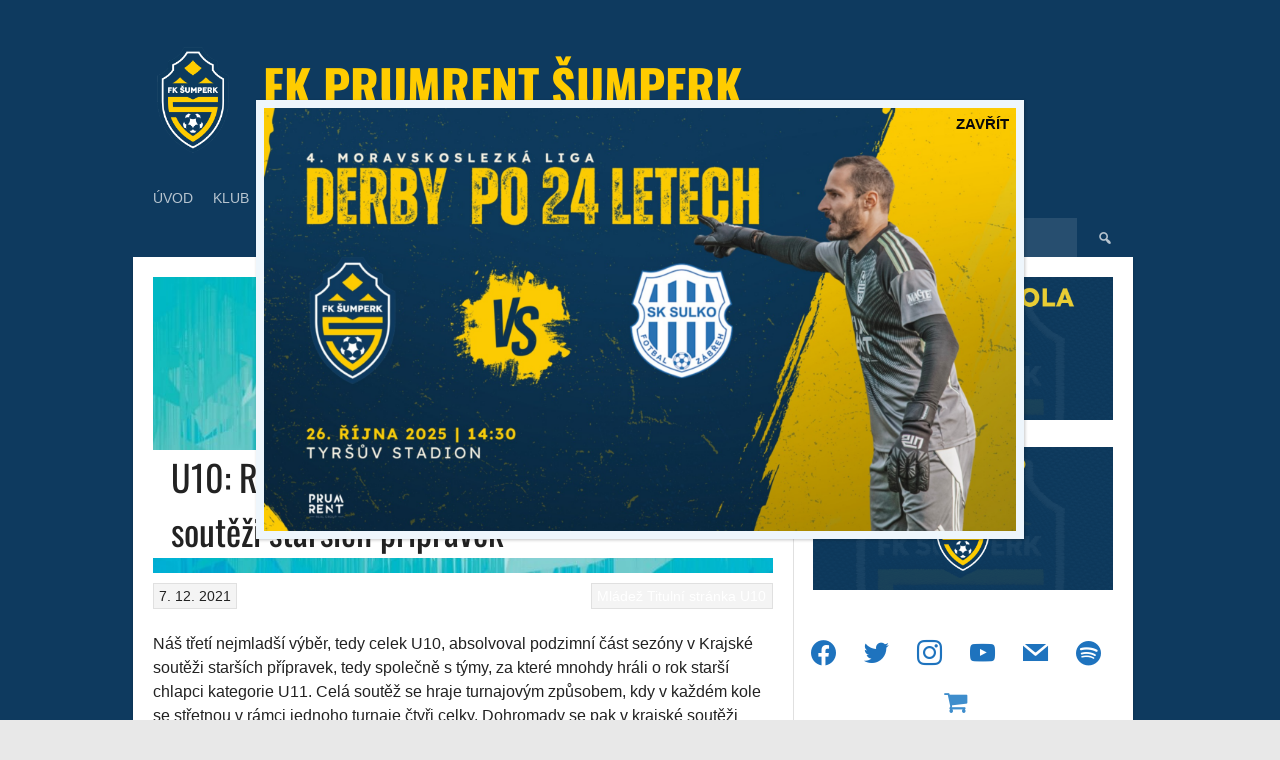

--- FILE ---
content_type: text/html; charset=UTF-8
request_url: https://fksumperk.cz/2021/12/07/u10-reprezentativni-pusobeni-v-krajske-soutezi-starsich-pripravek/
body_size: 24299
content:
<!DOCTYPE html>
<html lang="cs">
<head>
<meta charset="UTF-8">
<meta name="viewport" content="width=device-width, initial-scale=1">
<link rel="profile" href="http://gmpg.org/xfn/11">
<link rel="pingback" href="https://fksumperk.cz/xmlrpc.php">
<link rel="dns-prefetch" href="//cdn.hu-manity.co" />
		<!-- Cookie Compliance -->
		<script type="text/javascript">var huOptions = {"appID":"fksumperkcz-3881de3","currentLanguage":"cs","blocking":false,"globalCookie":false,"isAdmin":false,"privacyConsent":true,"forms":[]};</script>
		<script type="text/javascript" src="https://cdn.hu-manity.co/hu-banner.min.js"></script><meta name='robots' content='index, follow, max-image-preview:large, max-snippet:-1, max-video-preview:-1' />

	<!-- This site is optimized with the Yoast SEO plugin v25.6 - https://yoast.com/wordpress/plugins/seo/ -->
	<title>U10: Reprezentativní působení v krajské soutěži starších přípravek | FK Prumrent Šumperk</title>
	<link rel="canonical" href="https://fksumperk.cz/2021/12/07/u10-reprezentativni-pusobeni-v-krajske-soutezi-starsich-pripravek/" />
	<meta property="og:locale" content="cs_CZ" />
	<meta property="og:type" content="article" />
	<meta property="og:title" content="U10: Reprezentativní působení v krajské soutěži starších přípravek | FK Prumrent Šumperk" />
	<meta property="og:description" content="Náš třetí nejmladší výběr, tedy celek U10, absolvoval podzimní část sezóny v Krajské soutěži starších přípravek, tedy společně s týmy, za které mnohdy hráli o rok starší chlapci kategorie U11. Celá soutěž se hraje turnajovým způsobem, kdy v každém kole se střetnou v rámci jednoho turnaje čtyři celky. Dohromady se pak v krajské soutěži staršrích přípravek prezentovalo na podzim 11 klubů, přičemž Uničov postavil výběry A (hráči kategorie U11) a B (hráči kategorie U10). Naši kluci odehráli 21 utkání, v 9 z nich zvítězili, naopak v 11 zápasech odešli ze hřiště poraženi. Rozhodně ale podzimní část ročníku zvládli se ctí. Svěřenci Marka Neorala zakotvili ve středu pomyslné tabulky Stejně jako v případě mladší přípravky i v té starší se neevidují v rámci soutěží dlouhodobé tabulky týmů. Nicméně i kdybychom si pomyslně sečetli body, tak bychom naše hráče našli ve středu soutěžní tabulky. Nejlepšími celky v soutěži jsou pak výběry Uničova U10 a Sigmy MŽ. Oba na podzim prohrály pouze jedinkrát. Náš výběr pak nastřílel ve 21 zápasech 113 branek a inkasoval jich 97. Nějaké individuální žebříčky hráčů však bohužel nepřipadají v tomto případě v úvahu. Statistické výkazy totiž doplácejí na velké nepřesnosti v zápisech o utkáních. V mnohých z nich bohužel chybí evidence střelců branek. Je nutno dodat, že jeden turnaj zůstal na podzim neodehraný. Jeho účastníkem měl být právě náš výběr, společně s Kozlovicemi, Přerovem a s Olšanami (u Prostějova). Všechny tyto týmy přitom v soutěži nemají takovou úspěšnost jako náš celek, ten by tak mohl získat ještě nějaká vítězství ve svůj prospěch. Ačkoliv nemáme přesné údaje o střelcích, víme, kolik hráčů a hráček do soutěže naskočilo. Celkem se v krajské soutěži starších přípravek prezentovalo 12 týmů, do utkání naskočilo 201 hráčů (193 chlapců a 8 dívek). Vůbec nejmladším hráčem v soutěži se stal Matěj Stříteský ze Šternberka, ročník 2014. Krom něj se do soutěže zapojilo i 11 hráčů ročníku 2013, pro které určitě souboje se staršími a vyspělejšími chlapci byli velkou zkušeností. V našem týmu šlo o Mikuláše Strnada. Zbývajících deset chlapců nastoupilo za Hranice (Lukáš Soural), Olšany (Karel Chromek), Sigmu (Patrik Novosad), Kozlovice (Nikos Vlachopulos), Přerov (Ondřej Butora, Ondřej Jemelka a Matyáš Seider) a Prostějov (Lukáš Božičevič, Patrik Martinek a Jakub Mráček). Marek Neoral: Na jaře budeme zas o něco šikovnější, silnější a konkurenceschopnější K účasti týmu v podzimní části sezóny se vyjádřil i trenér výběru U10 Marek Neoral. &#8222;Podzimní část sezóny hodnotím velmi kladně. Jsem rád, že jsme nebyli zavření doma a mohli jsme se i svobodně hýbat a nejen fotbalově se rozvíjet. Kluci hráli souběžně dvě soutěže, a to krajskou a okresní soutěž. V září jsme se také účastnili mládežnického turnaje v Kroměříži. Sice jsme nepostoupili, ale paradoxně dva poslední zápasy s favority s Kroměříží a Valašským Meziříčím jsme sehráli fotbalověji a bojovněji než s úvodními soupeři na turnaji. S Kroměříží jsme prohráli 1:2, s Meziříčím uhráli remízu 3:3. Bohužel se projevily na turnaji naše slabiny, a to přepínání a zbytečně přehnaný respekt k soupeři. V dlouhobé části oficiální krajské soutěže se hráči výběru U10 [&hellip;]" />
	<meta property="og:url" content="https://fksumperk.cz/2021/12/07/u10-reprezentativni-pusobeni-v-krajske-soutezi-starsich-pripravek/" />
	<meta property="og:site_name" content="FK Prumrent Šumperk" />
	<meta property="article:publisher" content="http://www.facebook.com/fksumperk" />
	<meta property="article:published_time" content="2021-12-07T16:03:03+00:00" />
	<meta property="og:image" content="https://fksumperk.cz/wp-content/uploads/2020/08/Klub_Sumperk.jpg" />
	<meta property="og:image:width" content="790" />
	<meta property="og:image:height" content="377" />
	<meta property="og:image:type" content="image/jpeg" />
	<meta name="author" content="Jaroslav Svoboda" />
	<meta name="twitter:card" content="summary_large_image" />
	<meta name="twitter:creator" content="@fksumperk" />
	<meta name="twitter:site" content="@fksumperk" />
	<meta name="twitter:label1" content="Napsal(a)" />
	<meta name="twitter:data1" content="Jaroslav Svoboda" />
	<meta name="twitter:label2" content="Odhadovaná doba čtení" />
	<meta name="twitter:data2" content="6 minut" />
	<script type="application/ld+json" class="yoast-schema-graph">{"@context":"https://schema.org","@graph":[{"@type":"Article","@id":"https://fksumperk.cz/2021/12/07/u10-reprezentativni-pusobeni-v-krajske-soutezi-starsich-pripravek/#article","isPartOf":{"@id":"https://fksumperk.cz/2021/12/07/u10-reprezentativni-pusobeni-v-krajske-soutezi-starsich-pripravek/"},"author":{"name":"Jaroslav Svoboda","@id":"https://fksumperk.cz/#/schema/person/f294a0016f023af0d3d593f8c4256c77"},"headline":"U10: Reprezentativní působení v krajské soutěži starších přípravek","datePublished":"2021-12-07T16:03:03+00:00","mainEntityOfPage":{"@id":"https://fksumperk.cz/2021/12/07/u10-reprezentativni-pusobeni-v-krajske-soutezi-starsich-pripravek/"},"wordCount":1209,"publisher":{"@id":"https://fksumperk.cz/#organization"},"image":{"@id":"https://fksumperk.cz/2021/12/07/u10-reprezentativni-pusobeni-v-krajske-soutezi-starsich-pripravek/#primaryimage"},"thumbnailUrl":"https://fksumperk.cz/wp-content/uploads/2020/08/Klub_Sumperk.jpg","articleSection":["Mládež","Titulní stránka","U10"],"inLanguage":"cs"},{"@type":"WebPage","@id":"https://fksumperk.cz/2021/12/07/u10-reprezentativni-pusobeni-v-krajske-soutezi-starsich-pripravek/","url":"https://fksumperk.cz/2021/12/07/u10-reprezentativni-pusobeni-v-krajske-soutezi-starsich-pripravek/","name":"U10: Reprezentativní působení v krajské soutěži starších přípravek | FK Prumrent Šumperk","isPartOf":{"@id":"https://fksumperk.cz/#website"},"primaryImageOfPage":{"@id":"https://fksumperk.cz/2021/12/07/u10-reprezentativni-pusobeni-v-krajske-soutezi-starsich-pripravek/#primaryimage"},"image":{"@id":"https://fksumperk.cz/2021/12/07/u10-reprezentativni-pusobeni-v-krajske-soutezi-starsich-pripravek/#primaryimage"},"thumbnailUrl":"https://fksumperk.cz/wp-content/uploads/2020/08/Klub_Sumperk.jpg","datePublished":"2021-12-07T16:03:03+00:00","breadcrumb":{"@id":"https://fksumperk.cz/2021/12/07/u10-reprezentativni-pusobeni-v-krajske-soutezi-starsich-pripravek/#breadcrumb"},"inLanguage":"cs","potentialAction":[{"@type":"ReadAction","target":["https://fksumperk.cz/2021/12/07/u10-reprezentativni-pusobeni-v-krajske-soutezi-starsich-pripravek/"]}]},{"@type":"ImageObject","inLanguage":"cs","@id":"https://fksumperk.cz/2021/12/07/u10-reprezentativni-pusobeni-v-krajske-soutezi-starsich-pripravek/#primaryimage","url":"https://fksumperk.cz/wp-content/uploads/2020/08/Klub_Sumperk.jpg","contentUrl":"https://fksumperk.cz/wp-content/uploads/2020/08/Klub_Sumperk.jpg","width":790,"height":377,"caption":"Klub FK Šumperk"},{"@type":"BreadcrumbList","@id":"https://fksumperk.cz/2021/12/07/u10-reprezentativni-pusobeni-v-krajske-soutezi-starsich-pripravek/#breadcrumb","itemListElement":[{"@type":"ListItem","position":1,"name":"Domů","item":"https://fksumperk.cz/"},{"@type":"ListItem","position":2,"name":"U10: Reprezentativní působení v krajské soutěži starších přípravek"}]},{"@type":"WebSite","@id":"https://fksumperk.cz/#website","url":"https://fksumperk.cz/","name":"FK Šumperk","description":"šumperský fotbalový klub","publisher":{"@id":"https://fksumperk.cz/#organization"},"potentialAction":[{"@type":"SearchAction","target":{"@type":"EntryPoint","urlTemplate":"https://fksumperk.cz/?s={search_term_string}"},"query-input":{"@type":"PropertyValueSpecification","valueRequired":true,"valueName":"search_term_string"}}],"inLanguage":"cs"},{"@type":"Organization","@id":"https://fksumperk.cz/#organization","name":"Fotbalový klub Šumperk, z. s.","url":"https://fksumperk.cz/","logo":{"@type":"ImageObject","inLanguage":"cs","@id":"https://fksumperk.cz/#/schema/logo/image/","url":"https://fksumperk.cz/wp-content/uploads/2020/02/Sumperk_FK.png","contentUrl":"https://fksumperk.cz/wp-content/uploads/2020/02/Sumperk_FK.png","width":160,"height":190,"caption":"Fotbalový klub Šumperk, z. s."},"image":{"@id":"https://fksumperk.cz/#/schema/logo/image/"},"sameAs":["http://www.facebook.com/fksumperk","https://x.com/fksumperk","http://www.instagram.com/fksumperk","https://cs.wikipedia.org/wiki/FK_Šumperk"]},{"@type":"Person","@id":"https://fksumperk.cz/#/schema/person/f294a0016f023af0d3d593f8c4256c77","name":"Jaroslav Svoboda","image":{"@type":"ImageObject","inLanguage":"cs","@id":"https://fksumperk.cz/#/schema/person/image/","url":"https://secure.gravatar.com/avatar/06214f56f0dbea631169ae8fe53f74eb?s=96&d=mm&r=g","contentUrl":"https://secure.gravatar.com/avatar/06214f56f0dbea631169ae8fe53f74eb?s=96&d=mm&r=g","caption":"Jaroslav Svoboda"}}]}</script>
	<!-- / Yoast SEO plugin. -->


<link rel='dns-prefetch' href='//stats.wp.com' />
<link rel='dns-prefetch' href='//fonts.googleapis.com' />
<link href='https://fonts.gstatic.com' crossorigin rel='preconnect' />
<link rel="alternate" type="application/rss+xml" title="FK Prumrent Šumperk &raquo; RSS zdroj" href="https://fksumperk.cz/feed/" />
<link rel="alternate" type="application/rss+xml" title="FK Prumrent Šumperk &raquo; RSS komentářů" href="https://fksumperk.cz/comments/feed/" />
<script type="text/javascript">
/* <![CDATA[ */
window._wpemojiSettings = {"baseUrl":"https:\/\/s.w.org\/images\/core\/emoji\/15.0.3\/72x72\/","ext":".png","svgUrl":"https:\/\/s.w.org\/images\/core\/emoji\/15.0.3\/svg\/","svgExt":".svg","source":{"concatemoji":"https:\/\/fksumperk.cz\/wp-includes\/js\/wp-emoji-release.min.js?ver=6.6.1"}};
/*! This file is auto-generated */
!function(i,n){var o,s,e;function c(e){try{var t={supportTests:e,timestamp:(new Date).valueOf()};sessionStorage.setItem(o,JSON.stringify(t))}catch(e){}}function p(e,t,n){e.clearRect(0,0,e.canvas.width,e.canvas.height),e.fillText(t,0,0);var t=new Uint32Array(e.getImageData(0,0,e.canvas.width,e.canvas.height).data),r=(e.clearRect(0,0,e.canvas.width,e.canvas.height),e.fillText(n,0,0),new Uint32Array(e.getImageData(0,0,e.canvas.width,e.canvas.height).data));return t.every(function(e,t){return e===r[t]})}function u(e,t,n){switch(t){case"flag":return n(e,"\ud83c\udff3\ufe0f\u200d\u26a7\ufe0f","\ud83c\udff3\ufe0f\u200b\u26a7\ufe0f")?!1:!n(e,"\ud83c\uddfa\ud83c\uddf3","\ud83c\uddfa\u200b\ud83c\uddf3")&&!n(e,"\ud83c\udff4\udb40\udc67\udb40\udc62\udb40\udc65\udb40\udc6e\udb40\udc67\udb40\udc7f","\ud83c\udff4\u200b\udb40\udc67\u200b\udb40\udc62\u200b\udb40\udc65\u200b\udb40\udc6e\u200b\udb40\udc67\u200b\udb40\udc7f");case"emoji":return!n(e,"\ud83d\udc26\u200d\u2b1b","\ud83d\udc26\u200b\u2b1b")}return!1}function f(e,t,n){var r="undefined"!=typeof WorkerGlobalScope&&self instanceof WorkerGlobalScope?new OffscreenCanvas(300,150):i.createElement("canvas"),a=r.getContext("2d",{willReadFrequently:!0}),o=(a.textBaseline="top",a.font="600 32px Arial",{});return e.forEach(function(e){o[e]=t(a,e,n)}),o}function t(e){var t=i.createElement("script");t.src=e,t.defer=!0,i.head.appendChild(t)}"undefined"!=typeof Promise&&(o="wpEmojiSettingsSupports",s=["flag","emoji"],n.supports={everything:!0,everythingExceptFlag:!0},e=new Promise(function(e){i.addEventListener("DOMContentLoaded",e,{once:!0})}),new Promise(function(t){var n=function(){try{var e=JSON.parse(sessionStorage.getItem(o));if("object"==typeof e&&"number"==typeof e.timestamp&&(new Date).valueOf()<e.timestamp+604800&&"object"==typeof e.supportTests)return e.supportTests}catch(e){}return null}();if(!n){if("undefined"!=typeof Worker&&"undefined"!=typeof OffscreenCanvas&&"undefined"!=typeof URL&&URL.createObjectURL&&"undefined"!=typeof Blob)try{var e="postMessage("+f.toString()+"("+[JSON.stringify(s),u.toString(),p.toString()].join(",")+"));",r=new Blob([e],{type:"text/javascript"}),a=new Worker(URL.createObjectURL(r),{name:"wpTestEmojiSupports"});return void(a.onmessage=function(e){c(n=e.data),a.terminate(),t(n)})}catch(e){}c(n=f(s,u,p))}t(n)}).then(function(e){for(var t in e)n.supports[t]=e[t],n.supports.everything=n.supports.everything&&n.supports[t],"flag"!==t&&(n.supports.everythingExceptFlag=n.supports.everythingExceptFlag&&n.supports[t]);n.supports.everythingExceptFlag=n.supports.everythingExceptFlag&&!n.supports.flag,n.DOMReady=!1,n.readyCallback=function(){n.DOMReady=!0}}).then(function(){return e}).then(function(){var e;n.supports.everything||(n.readyCallback(),(e=n.source||{}).concatemoji?t(e.concatemoji):e.wpemoji&&e.twemoji&&(t(e.twemoji),t(e.wpemoji)))}))}((window,document),window._wpemojiSettings);
/* ]]> */
</script>
<style id='wp-emoji-styles-inline-css' type='text/css'>

	img.wp-smiley, img.emoji {
		display: inline !important;
		border: none !important;
		box-shadow: none !important;
		height: 1em !important;
		width: 1em !important;
		margin: 0 0.07em !important;
		vertical-align: -0.1em !important;
		background: none !important;
		padding: 0 !important;
	}
</style>
<link rel='stylesheet' id='wp-block-library-css' href='https://fksumperk.cz/wp-includes/css/dist/block-library/style.min.css?ver=6.6.1' type='text/css' media='all' />
<link rel='stylesheet' id='wpzoom-social-icons-block-style-css' href='https://fksumperk.cz/wp-content/plugins/social-icons-widget-by-wpzoom/block/dist/style-wpzoom-social-icons.css?ver=4.5.1' type='text/css' media='all' />
<link rel='stylesheet' id='mediaelement-css' href='https://fksumperk.cz/wp-includes/js/mediaelement/mediaelementplayer-legacy.min.css?ver=4.2.17' type='text/css' media='all' />
<link rel='stylesheet' id='wp-mediaelement-css' href='https://fksumperk.cz/wp-includes/js/mediaelement/wp-mediaelement.min.css?ver=6.6.1' type='text/css' media='all' />
<style id='jetpack-sharing-buttons-style-inline-css' type='text/css'>
.jetpack-sharing-buttons__services-list{display:flex;flex-direction:row;flex-wrap:wrap;gap:0;list-style-type:none;margin:5px;padding:0}.jetpack-sharing-buttons__services-list.has-small-icon-size{font-size:12px}.jetpack-sharing-buttons__services-list.has-normal-icon-size{font-size:16px}.jetpack-sharing-buttons__services-list.has-large-icon-size{font-size:24px}.jetpack-sharing-buttons__services-list.has-huge-icon-size{font-size:36px}@media print{.jetpack-sharing-buttons__services-list{display:none!important}}.editor-styles-wrapper .wp-block-jetpack-sharing-buttons{gap:0;padding-inline-start:0}ul.jetpack-sharing-buttons__services-list.has-background{padding:1.25em 2.375em}
</style>
<style id='classic-theme-styles-inline-css' type='text/css'>
/*! This file is auto-generated */
.wp-block-button__link{color:#fff;background-color:#32373c;border-radius:9999px;box-shadow:none;text-decoration:none;padding:calc(.667em + 2px) calc(1.333em + 2px);font-size:1.125em}.wp-block-file__button{background:#32373c;color:#fff;text-decoration:none}
</style>
<style id='global-styles-inline-css' type='text/css'>
:root{--wp--preset--aspect-ratio--square: 1;--wp--preset--aspect-ratio--4-3: 4/3;--wp--preset--aspect-ratio--3-4: 3/4;--wp--preset--aspect-ratio--3-2: 3/2;--wp--preset--aspect-ratio--2-3: 2/3;--wp--preset--aspect-ratio--16-9: 16/9;--wp--preset--aspect-ratio--9-16: 9/16;--wp--preset--color--black: #000000;--wp--preset--color--cyan-bluish-gray: #abb8c3;--wp--preset--color--white: #ffffff;--wp--preset--color--pale-pink: #f78da7;--wp--preset--color--vivid-red: #cf2e2e;--wp--preset--color--luminous-vivid-orange: #ff6900;--wp--preset--color--luminous-vivid-amber: #fcb900;--wp--preset--color--light-green-cyan: #7bdcb5;--wp--preset--color--vivid-green-cyan: #00d084;--wp--preset--color--pale-cyan-blue: #8ed1fc;--wp--preset--color--vivid-cyan-blue: #0693e3;--wp--preset--color--vivid-purple: #9b51e0;--wp--preset--gradient--vivid-cyan-blue-to-vivid-purple: linear-gradient(135deg,rgba(6,147,227,1) 0%,rgb(155,81,224) 100%);--wp--preset--gradient--light-green-cyan-to-vivid-green-cyan: linear-gradient(135deg,rgb(122,220,180) 0%,rgb(0,208,130) 100%);--wp--preset--gradient--luminous-vivid-amber-to-luminous-vivid-orange: linear-gradient(135deg,rgba(252,185,0,1) 0%,rgba(255,105,0,1) 100%);--wp--preset--gradient--luminous-vivid-orange-to-vivid-red: linear-gradient(135deg,rgba(255,105,0,1) 0%,rgb(207,46,46) 100%);--wp--preset--gradient--very-light-gray-to-cyan-bluish-gray: linear-gradient(135deg,rgb(238,238,238) 0%,rgb(169,184,195) 100%);--wp--preset--gradient--cool-to-warm-spectrum: linear-gradient(135deg,rgb(74,234,220) 0%,rgb(151,120,209) 20%,rgb(207,42,186) 40%,rgb(238,44,130) 60%,rgb(251,105,98) 80%,rgb(254,248,76) 100%);--wp--preset--gradient--blush-light-purple: linear-gradient(135deg,rgb(255,206,236) 0%,rgb(152,150,240) 100%);--wp--preset--gradient--blush-bordeaux: linear-gradient(135deg,rgb(254,205,165) 0%,rgb(254,45,45) 50%,rgb(107,0,62) 100%);--wp--preset--gradient--luminous-dusk: linear-gradient(135deg,rgb(255,203,112) 0%,rgb(199,81,192) 50%,rgb(65,88,208) 100%);--wp--preset--gradient--pale-ocean: linear-gradient(135deg,rgb(255,245,203) 0%,rgb(182,227,212) 50%,rgb(51,167,181) 100%);--wp--preset--gradient--electric-grass: linear-gradient(135deg,rgb(202,248,128) 0%,rgb(113,206,126) 100%);--wp--preset--gradient--midnight: linear-gradient(135deg,rgb(2,3,129) 0%,rgb(40,116,252) 100%);--wp--preset--font-size--small: 13px;--wp--preset--font-size--medium: 20px;--wp--preset--font-size--large: 36px;--wp--preset--font-size--x-large: 42px;--wp--preset--font-family--oswald: Oswald;--wp--preset--spacing--20: 0.44rem;--wp--preset--spacing--30: 0.67rem;--wp--preset--spacing--40: 1rem;--wp--preset--spacing--50: 1.5rem;--wp--preset--spacing--60: 2.25rem;--wp--preset--spacing--70: 3.38rem;--wp--preset--spacing--80: 5.06rem;--wp--preset--shadow--natural: 6px 6px 9px rgba(0, 0, 0, 0.2);--wp--preset--shadow--deep: 12px 12px 50px rgba(0, 0, 0, 0.4);--wp--preset--shadow--sharp: 6px 6px 0px rgba(0, 0, 0, 0.2);--wp--preset--shadow--outlined: 6px 6px 0px -3px rgba(255, 255, 255, 1), 6px 6px rgba(0, 0, 0, 1);--wp--preset--shadow--crisp: 6px 6px 0px rgba(0, 0, 0, 1);}:where(.is-layout-flex){gap: 0.5em;}:where(.is-layout-grid){gap: 0.5em;}body .is-layout-flex{display: flex;}.is-layout-flex{flex-wrap: wrap;align-items: center;}.is-layout-flex > :is(*, div){margin: 0;}body .is-layout-grid{display: grid;}.is-layout-grid > :is(*, div){margin: 0;}:where(.wp-block-columns.is-layout-flex){gap: 2em;}:where(.wp-block-columns.is-layout-grid){gap: 2em;}:where(.wp-block-post-template.is-layout-flex){gap: 1.25em;}:where(.wp-block-post-template.is-layout-grid){gap: 1.25em;}.has-black-color{color: var(--wp--preset--color--black) !important;}.has-cyan-bluish-gray-color{color: var(--wp--preset--color--cyan-bluish-gray) !important;}.has-white-color{color: var(--wp--preset--color--white) !important;}.has-pale-pink-color{color: var(--wp--preset--color--pale-pink) !important;}.has-vivid-red-color{color: var(--wp--preset--color--vivid-red) !important;}.has-luminous-vivid-orange-color{color: var(--wp--preset--color--luminous-vivid-orange) !important;}.has-luminous-vivid-amber-color{color: var(--wp--preset--color--luminous-vivid-amber) !important;}.has-light-green-cyan-color{color: var(--wp--preset--color--light-green-cyan) !important;}.has-vivid-green-cyan-color{color: var(--wp--preset--color--vivid-green-cyan) !important;}.has-pale-cyan-blue-color{color: var(--wp--preset--color--pale-cyan-blue) !important;}.has-vivid-cyan-blue-color{color: var(--wp--preset--color--vivid-cyan-blue) !important;}.has-vivid-purple-color{color: var(--wp--preset--color--vivid-purple) !important;}.has-black-background-color{background-color: var(--wp--preset--color--black) !important;}.has-cyan-bluish-gray-background-color{background-color: var(--wp--preset--color--cyan-bluish-gray) !important;}.has-white-background-color{background-color: var(--wp--preset--color--white) !important;}.has-pale-pink-background-color{background-color: var(--wp--preset--color--pale-pink) !important;}.has-vivid-red-background-color{background-color: var(--wp--preset--color--vivid-red) !important;}.has-luminous-vivid-orange-background-color{background-color: var(--wp--preset--color--luminous-vivid-orange) !important;}.has-luminous-vivid-amber-background-color{background-color: var(--wp--preset--color--luminous-vivid-amber) !important;}.has-light-green-cyan-background-color{background-color: var(--wp--preset--color--light-green-cyan) !important;}.has-vivid-green-cyan-background-color{background-color: var(--wp--preset--color--vivid-green-cyan) !important;}.has-pale-cyan-blue-background-color{background-color: var(--wp--preset--color--pale-cyan-blue) !important;}.has-vivid-cyan-blue-background-color{background-color: var(--wp--preset--color--vivid-cyan-blue) !important;}.has-vivid-purple-background-color{background-color: var(--wp--preset--color--vivid-purple) !important;}.has-black-border-color{border-color: var(--wp--preset--color--black) !important;}.has-cyan-bluish-gray-border-color{border-color: var(--wp--preset--color--cyan-bluish-gray) !important;}.has-white-border-color{border-color: var(--wp--preset--color--white) !important;}.has-pale-pink-border-color{border-color: var(--wp--preset--color--pale-pink) !important;}.has-vivid-red-border-color{border-color: var(--wp--preset--color--vivid-red) !important;}.has-luminous-vivid-orange-border-color{border-color: var(--wp--preset--color--luminous-vivid-orange) !important;}.has-luminous-vivid-amber-border-color{border-color: var(--wp--preset--color--luminous-vivid-amber) !important;}.has-light-green-cyan-border-color{border-color: var(--wp--preset--color--light-green-cyan) !important;}.has-vivid-green-cyan-border-color{border-color: var(--wp--preset--color--vivid-green-cyan) !important;}.has-pale-cyan-blue-border-color{border-color: var(--wp--preset--color--pale-cyan-blue) !important;}.has-vivid-cyan-blue-border-color{border-color: var(--wp--preset--color--vivid-cyan-blue) !important;}.has-vivid-purple-border-color{border-color: var(--wp--preset--color--vivid-purple) !important;}.has-vivid-cyan-blue-to-vivid-purple-gradient-background{background: var(--wp--preset--gradient--vivid-cyan-blue-to-vivid-purple) !important;}.has-light-green-cyan-to-vivid-green-cyan-gradient-background{background: var(--wp--preset--gradient--light-green-cyan-to-vivid-green-cyan) !important;}.has-luminous-vivid-amber-to-luminous-vivid-orange-gradient-background{background: var(--wp--preset--gradient--luminous-vivid-amber-to-luminous-vivid-orange) !important;}.has-luminous-vivid-orange-to-vivid-red-gradient-background{background: var(--wp--preset--gradient--luminous-vivid-orange-to-vivid-red) !important;}.has-very-light-gray-to-cyan-bluish-gray-gradient-background{background: var(--wp--preset--gradient--very-light-gray-to-cyan-bluish-gray) !important;}.has-cool-to-warm-spectrum-gradient-background{background: var(--wp--preset--gradient--cool-to-warm-spectrum) !important;}.has-blush-light-purple-gradient-background{background: var(--wp--preset--gradient--blush-light-purple) !important;}.has-blush-bordeaux-gradient-background{background: var(--wp--preset--gradient--blush-bordeaux) !important;}.has-luminous-dusk-gradient-background{background: var(--wp--preset--gradient--luminous-dusk) !important;}.has-pale-ocean-gradient-background{background: var(--wp--preset--gradient--pale-ocean) !important;}.has-electric-grass-gradient-background{background: var(--wp--preset--gradient--electric-grass) !important;}.has-midnight-gradient-background{background: var(--wp--preset--gradient--midnight) !important;}.has-small-font-size{font-size: var(--wp--preset--font-size--small) !important;}.has-medium-font-size{font-size: var(--wp--preset--font-size--medium) !important;}.has-large-font-size{font-size: var(--wp--preset--font-size--large) !important;}.has-x-large-font-size{font-size: var(--wp--preset--font-size--x-large) !important;}.has-oswald-font-family{font-family: var(--wp--preset--font-family--oswald) !important;}
:where(.wp-block-post-template.is-layout-flex){gap: 1.25em;}:where(.wp-block-post-template.is-layout-grid){gap: 1.25em;}
:where(.wp-block-columns.is-layout-flex){gap: 2em;}:where(.wp-block-columns.is-layout-grid){gap: 2em;}
:root :where(.wp-block-pullquote){font-size: 1.5em;line-height: 1.6;}
</style>
<link rel='stylesheet' id='dashicons-css' href='https://fksumperk.cz/wp-includes/css/dashicons.min.css?ver=6.6.1' type='text/css' media='all' />
<link rel='stylesheet' id='sportspress-general-css' href='//fksumperk.cz/wp-content/plugins/sportspress-pro/includes/sportspress/assets/css/sportspress.css?ver=2.7.26' type='text/css' media='all' />
<link rel='stylesheet' id='sportspress-icons-css' href='//fksumperk.cz/wp-content/plugins/sportspress-pro/includes/sportspress/assets/css/icons.css?ver=2.7.26' type='text/css' media='all' />
<link rel='stylesheet' id='sportspress-results-matrix-css' href='//fksumperk.cz/wp-content/plugins/sportspress-pro/includes/sportspress-results-matrix/css/sportspress-results-matrix.css?ver=2.6.9' type='text/css' media='all' />
<link rel='stylesheet' id='sportspress-scoreboard-css' href='//fksumperk.cz/wp-content/plugins/sportspress-pro/includes/sportspress-scoreboard/css/sportspress-scoreboard.css?ver=2.6.11' type='text/css' media='all' />
<link rel='stylesheet' id='sportspress-scoreboard-ltr-css' href='//fksumperk.cz/wp-content/plugins/sportspress-pro/includes/sportspress-scoreboard/css/sportspress-scoreboard-ltr.css?ver=2.6.11' type='text/css' media='all' />
<link rel='stylesheet' id='sportspress-sponsors-css' href='//fksumperk.cz/wp-content/plugins/sportspress-pro/includes/sportspress-sponsors/css/sportspress-sponsors.css?ver=2.6.15' type='text/css' media='all' />
<link rel='stylesheet' id='sportspress-tournaments-css' href='//fksumperk.cz/wp-content/plugins/sportspress-pro/includes/sportspress-tournaments/css/sportspress-tournaments.css?ver=2.6.21' type='text/css' media='all' />
<link rel='stylesheet' id='sportspress-tournaments-ltr-css' href='//fksumperk.cz/wp-content/plugins/sportspress-pro/includes/sportspress-tournaments/css/sportspress-tournaments-ltr.css?ver=2.6.21' type='text/css' media='all' />
<link rel='stylesheet' id='jquery-bracket-css' href='//fksumperk.cz/wp-content/plugins/sportspress-pro/includes/sportspress-tournaments/css/jquery.bracket.min.css?ver=0.11.0' type='text/css' media='all' />
<link rel='stylesheet' id='wp-polls-css' href='https://fksumperk.cz/wp-content/plugins/wp-polls/polls-css.css?ver=2.77.3' type='text/css' media='all' />
<style id='wp-polls-inline-css' type='text/css'>
.wp-polls .pollbar {
	margin: 1px;
	font-size: 6px;
	line-height: 8px;
	height: 8px;
	background-image: url('https://fksumperk.cz/wp-content/plugins/wp-polls/images/default/pollbg.gif');
	border: 1px solid #c8c8c8;
}

</style>
<link rel='stylesheet' id='wpos-slick-style-css' href='https://fksumperk.cz/wp-content/plugins/wp-responsive-recent-post-slider/assets/css/slick.css?ver=3.6.5' type='text/css' media='all' />
<link rel='stylesheet' id='wppsac-public-style-css' href='https://fksumperk.cz/wp-content/plugins/wp-responsive-recent-post-slider/assets/css/recent-post-style.css?ver=3.6.5' type='text/css' media='all' />
<link rel='stylesheet' id='rookie-lato-css' href='//fonts.googleapis.com/css?family=Lato%3A400%2C700%2C400italic%2C700italic&#038;subset=latin-ext&#038;ver=6.6.1' type='text/css' media='all' />
<link rel='stylesheet' id='rookie-oswald-css' href='//fonts.googleapis.com/css?family=Oswald%3A400%2C700&#038;subset=latin-ext&#038;ver=6.6.1' type='text/css' media='all' />
<link rel='stylesheet' id='rookie-framework-style-css' href='https://fksumperk.cz/wp-content/themes/rookie/framework.css?ver=6.6.1' type='text/css' media='all' />
<link rel='stylesheet' id='rookie-style-css' href='https://fksumperk.cz/wp-content/themes/rookie/style.css?ver=6.6.1' type='text/css' media='all' />
<link rel='stylesheet' id='wpzoom-social-icons-socicon-css' href='https://fksumperk.cz/wp-content/plugins/social-icons-widget-by-wpzoom/assets/css/wpzoom-socicon.css?ver=1745535677' type='text/css' media='all' />
<link rel='stylesheet' id='wpzoom-social-icons-genericons-css' href='https://fksumperk.cz/wp-content/plugins/social-icons-widget-by-wpzoom/assets/css/genericons.css?ver=1745535677' type='text/css' media='all' />
<link rel='stylesheet' id='wpzoom-social-icons-academicons-css' href='https://fksumperk.cz/wp-content/plugins/social-icons-widget-by-wpzoom/assets/css/academicons.min.css?ver=1745535677' type='text/css' media='all' />
<link rel='stylesheet' id='wpzoom-social-icons-font-awesome-3-css' href='https://fksumperk.cz/wp-content/plugins/social-icons-widget-by-wpzoom/assets/css/font-awesome-3.min.css?ver=1745535677' type='text/css' media='all' />
<link rel='stylesheet' id='wpzoom-social-icons-styles-css' href='https://fksumperk.cz/wp-content/plugins/social-icons-widget-by-wpzoom/assets/css/wpzoom-social-icons-styles.css?ver=1745535677' type='text/css' media='all' />
<link rel='stylesheet' id='popup-maker-site-css' href='//fksumperk.cz/wp-content/uploads/pum/pum-site-styles.css?generated=1761063246&#038;ver=1.20.6' type='text/css' media='all' />
<link rel='preload' as='font'  id='wpzoom-social-icons-font-academicons-woff2-css' href='https://fksumperk.cz/wp-content/plugins/social-icons-widget-by-wpzoom/assets/font/academicons.woff2?v=1.9.2'  type='font/woff2' crossorigin />
<link rel='preload' as='font'  id='wpzoom-social-icons-font-fontawesome-3-woff2-css' href='https://fksumperk.cz/wp-content/plugins/social-icons-widget-by-wpzoom/assets/font/fontawesome-webfont.woff2?v=4.7.0'  type='font/woff2' crossorigin />
<link rel='preload' as='font'  id='wpzoom-social-icons-font-genericons-woff-css' href='https://fksumperk.cz/wp-content/plugins/social-icons-widget-by-wpzoom/assets/font/Genericons.woff'  type='font/woff' crossorigin />
<link rel='preload' as='font'  id='wpzoom-social-icons-font-socicon-woff2-css' href='https://fksumperk.cz/wp-content/plugins/social-icons-widget-by-wpzoom/assets/font/socicon.woff2?v=4.5.1'  type='font/woff2' crossorigin />
<style type="text/css"> /* SportsPress Custom CSS */ .sp-template-birthdays img.attachment-sportspress-fit-medium.size-sportspress-fit-medium.wp-post-image { display: none; }

/* Řazení formy v tabulce zleva (nejnovější zápas) doprava (nejstarší zápas) */
.sp-form-events {
  display: flex;
  flex-direction: row-reverse;
  gap: 10px;
  justify-content: center;
  align-items: center;
  text-align: center;
}

.sp-form-events .sp-event {
  align-items: center;
}</style>	<style type="text/css"> /* Rookie Custom Layout */
	@media screen and (min-width: 1025px) {
		.site-header, .site-content, .site-footer, .site-info {
			width: 1000px; }
	}
	</style>
		<style type="text/css"> /* Rookie Custom Colors */
	.site-content,
	.main-navigation .nav-menu > .menu-item-has-children:hover > a,
	.main-navigation li.menu-item-has-children:hover a,
	.main-navigation ul ul { background: #ffffff; }
	pre,
	code,
	kbd,
	tt,
	var,
	table,
	.main-navigation li.menu-item-has-children:hover a:hover,
	.main-navigation ul ul li.page_item_has_children:hover > a,
	.entry-footer-links,
	.comment-content,
	.sp-table-wrapper .dataTables_paginate,
	.sp-event-staff,
	.sp-template-countdown .event-name,
	.sp-template-countdown .event-venue,
	.sp-template-countdown .event-league,
	.sp-template-countdown time span,
	.sp-template-details dl,
	.mega-slider__row,
	.woocommerce .woocommerce-breadcrumb,
	.woocommerce-page .woocommerce-breadcrumb,
	.opta-widget-container form {
		background: #223344; }
	.comment-content:after {
		border-right-color: #223344; }
	.widget_calendar #today,
	.sp-highlight,
	.sp-template-event-calendar #today,
	.sp-template-event-blocks .event-title,
	.mega-slider__row:hover {
		background: #405162; }
	.sp-tournament-bracket .sp-team .sp-team-name:before {
		border-left-color: #405162;
		border-right-color: #405162; }
	.sp-tournament-bracket .sp-event {
		border-color: #405162 !important; }
	caption,
	.main-navigation,
	.site-footer,
	.sp-heading,
	.sp-table-caption,
	.sp-template-gallery .gallery-caption,
	.sp-template-event-logos .sp-team-result,
	.sp-statistic-bar,
	.opta-widget-container h2 {
		background: #0e3a5f; }
	pre,
	code,
	kbd,
	tt,
	var,
	table,
	th,
	td,
	tbody td,
	th:first-child, td:first-child,
	th:last-child, td:last-child,
	input[type="text"],
	input[type="email"],
	input[type="url"],
	input[type="password"],
	input[type="search"],
    input[type="tel"],
    input[type="date"],
	textarea,
	.entry-footer-links,
	.comment-metadata .edit-link,
	.comment-content,
	.sp-table-wrapper .dataTables_paginate,
	.sp-event-staff,
	.sp-template-countdown .event-name,
	.sp-template-countdown .event-venue,
	.sp-template-countdown .event-league,
	.sp-template-countdown time span,
	.sp-template-countdown time span:first-child,
	.sp-template-event-blocks .event-title,
	.sp-template-details dl,
	.sp-template-tournament-bracket table,
	.sp-template-tournament-bracket thead th,
	.mega-slider_row,
	.woocommerce .woocommerce-breadcrumb,
	.woocommerce-page .woocommerce-breadcrumb,
	.opta-widget-container form {
		border-color: #0e1f30; }
	.comment-content:before {
		border-right-color: #0e1f30; }
	.sp-tab-menu {
		border-bottom-color: #e0e0e0; }
	body,
	button,
	input,
	select,
	textarea,
	.main-navigation .nav-menu > .menu-item-has-children:hover > a,
	.main-navigation ul ul a,
	.widget_recent_entries ul li:before,
	.widget_pages ul li:before,
	.widget_categories ul li:before,
	.widget_archive ul li:before,
	.widget_recent_comments ul li:before,
	.widget_nav_menu ul li:before,
	.widget_links ul li:before,
	.widget_meta ul li:before,
	.entry-title a,
	a .entry-title,
	.page-title a,
	a .page-title,
	.entry-title a:hover,
	a:hover .entry-title,
	.page-title a:hover,
	a:hover .page-title:hover,
	.woocommerce ul.products li.product h3,
	.woocommerce-page ul.products li.product h3 {
		color: #222222; }
	pre,
	code,
	kbd,
	tt,
	var,
	table,
	.main-navigation li.menu-item-has-children:hover a:hover,
	.main-navigation ul ul li.page_item_has_children:hover > a,
	.entry-meta,
	.entry-footer-links,
	.comment-content,
	.sp-data-table,
	.site-footer .sp-data-table,
	.sp-table-wrapper .dataTables_paginate,
	.sp-template,
	.sp-template-countdown .event-venue,
	.sp-template-countdown .event-league,
	.sp-template-countdown .event-name a,
	.sp-template-countdown time span,
	.sp-template-details dl,
	.sp-template-event-blocks .event-title,
	.sp-template-event-blocks .event-title a,
	.sp-tournament-bracket .sp-event .sp-event-date,
	.mega-slider,
	.woocommerce .woocommerce-breadcrumb,
	.woocommerce-page .woocommerce-breadcrumb {
		color: #ffffff; }
	.widget_recent_entries ul li a,
	.widget_pages ul li a,
	.widget_categories ul li a,
	.widget_archive ul li a,
	.widget_recent_comments ul li a,
	.widget_nav_menu ul li a,
	.widget_links ul li a,
	.widget_meta ul li a,
	.widget_calendar #prev a,
	.widget_calendar #next a,
	.nav-links a,
	.comment-metadata a,
	.comment-body .reply a,
	.wp-caption-text,
	.sp-view-all-link,
	.sp-template-event-calendar #prev a,
	.sp-template-event-calendar #next a,
	.sp-template-tournament-bracket .sp-event-venue,
	.woocommerce .woocommerce-breadcrumb,
	.woocommerce-page .woocommerce-breadcrumb,
	.woocommerce .woocommerce-breadcrumb a,
	.woocommerce-page .woocommerce-breadcrumb a {
		color: #9099a1; }
	caption,
	button,
	input[type="button"],
	input[type="reset"],
	input[type="submit"],
	.main-navigation .nav-menu > li:hover > a,
	.main-navigation.toggled .menu-toggle,
	.site-footer,
	.sp-template .gallery-caption,
	.sp-template .gallery-caption a,
	.sp-heading,
	.sp-heading:hover,
	.sp-heading a:hover,
	.sp-table-caption,
	.sp-template-event-logos .sp-team-result,
	.sp-template-tournament-bracket .sp-result,
	.single-sp_player .entry-header .entry-title strong {
		color: #ffffff; }
	.main-navigation a,
	.main-navigation .menu-toggle {
		color: rgba(255, 255, 255, 0.7); }
	a,
	blockquote:before,
	q:before,
	.main-navigation ul ul .current-menu-item > a,
	.main-navigation ul ul .current-menu-parent > a,
	.main-navigation ul ul .current-menu-ancestor > a,
	.main-navigation ul ul .current_page_item > a,
	.main-navigation ul ul .current_page_parent > a,
	.main-navigation ul ul .current_page_ancestor > a,
	.main-navigation li.menu-item-has-children:hover ul .current-menu-item > a:hover,
	.main-navigation li.menu-item-has-children:hover ul .current-menu-parent > a:hover,
	.main-navigation li.menu-item-has-children:hover ul .current-menu-ancestor > a:hover,
	.main-navigation li.menu-item-has-children:hover ul .current_page_item > a:hover,
	.main-navigation li.menu-item-has-children:hover ul .current_page_parent > a:hover,
	.main-navigation li.menu-item-has-children:hover ul .current_page_ancestor > a:hover,
	.widget_recent_entries ul li a:hover,
	.widget_pages ul li a:hover,
	.widget_categories ul li a:hover,
	.widget_archive ul li a:hover,
	.widget_recent_comments ul li a:hover,
	.widget_nav_menu ul li a:hover,
	.widget_links ul li a:hover,
	.widget_meta ul li a:hover,
	.widget_calendar #prev a:hover,
	.widget_calendar #next a:hover,
	.nav-links a:hover,
	.sticky .entry-title:before,
	.comment-metadata a:hover,
	.comment-body .reply a:hover,
	.sp-view-all-link:hover,
	.sp-template-event-calendar #prev a:hover,
	.sp-template-event-calendar #next a:hover,
	.single-sp_staff .entry-header .entry-title strong,
	.sp-message {
		color: #ffcc00; }
	cite:before,
	button,
	input[type="button"],
	input[type="reset"],
	input[type="submit"],
	.main-navigation .nav-menu > li:hover > a,
	.main-navigation .search-form .search-submit:hover,
	.nav-links .meta-nav,
	.entry-footer a,
	.sp-template-player-gallery .gallery-item strong,
	.sp-template-tournament-bracket .sp-result,
	.single-sp_player .entry-header .entry-title strong,
	.sp-statistic-bar-fill,
	.mega-slider__row--active,
	.mega-slider__row--active:hover {
		background: #ffcc00; }
	.sp-message {
		border-color: #ffcc00; }
	caption,
	.sp-table-caption,
	.opta-widget-container h2 {
		border-top-color: #ffcc00; }
	.sp-tab-menu-item-active a {
		border-bottom-color: #ffcc00; }
	button:hover,
	input[type="button"]:hover,
	input[type="reset"]:hover,
	input[type="submit"]:hover,
	button:focus,
	input[type="button"]:focus,
	input[type="reset"]:focus,
	input[type="submit"]:focus,
	button:active,
	input[type="button"]:active,
	input[type="reset"]:active,
	input[type="submit"]:active,
	.entry-footer a:hover,
	.nav-links a:hover .meta-nav,
	.sp-template-tournament-bracket .sp-event-title:hover .sp-result {
		background: #e1ae00; }
	.widget_search .search-submit {
		border-color: #e1ae00; }
	a:hover {
		color: #e1ae00; }
	.sp-template-event-logos {
		color: inherit; }
	.sp-footer-sponsors .sp-sponsors {
		border-color: #e0e0e0; }
	@media screen and (max-width: 600px) {
		.main-navigation .nav-menu > li:hover > a,
		.main-navigation ul ul li.page_item_has_children:hover > a {
			color: #ffffff;
			background: transparent; }
		.main-navigation .nav-menu li a:hover,
		.main-navigation .search-form .search-submit {
			color: #ffffff;
			background: #ffcc00; }
		.main-navigation .nav-menu > .menu-item-has-children:hover > a,
		.main-navigation li.menu-item-has-children:hover a {
			background: transparent; }
		.main-navigation ul ul {
			background: rgba(0, 0, 0, 0.1); }
		.main-navigation .nav-menu > .menu-item-has-children:hover > a:hover,
		.main-navigation li.menu-item-has-children:hover a:hover {
			background: #ffcc00;
			color: #fff;
		}
		.main-navigation ul ul a,
		.main-navigation .nav-menu > .menu-item-has-children:hover > a {
			color: rgba(255, 255, 255, 0.7); }
		.main-navigation .nav-menu > .current-menu-item > a,
		.main-navigation .nav-menu > .current-menu-parent > a,
		.main-navigation .nav-menu > .current-menu-ancestor > a,
		.main-navigation .nav-menu > .current_page_item > a,
		.main-navigation .nav-menu > .current_page_parent > a,
		.main-navigation .nav-menu > .current_page_ancestor > a,
		.main-navigation .nav-menu > .current-menu-item:hover > a,
		.main-navigation .nav-menu > .current-menu-parent:hover > a,
		.main-navigation .nav-menu > .current-menu-ancestor:hover > a,
		.main-navigation .nav-menu > .current_page_item:hover > a,
		.main-navigation .nav-menu > .current_page_parent:hover > a,
		.main-navigation .nav-menu > .current_page_ancestor:hover > a,
		.main-navigation ul ul .current-menu-parent > a,
		.main-navigation ul ul .current-menu-ancestor > a,
		.main-navigation ul ul .current_page_parent > a,
		.main-navigation ul ul .current_page_ancestor > a,
		.main-navigation li.menu-item-has-children:hover ul .current-menu-item > a:hover,
		.main-navigation li.menu-item-has-children:hover ul .current-menu-parent > a:hover,
		.main-navigation li.menu-item-has-children:hover ul .current-menu-ancestor > a:hover,
		.main-navigation li.menu-item-has-children:hover ul .current_page_item > a:hover,
		.main-navigation li.menu-item-has-children:hover ul .current_page_parent > a:hover,
		.main-navigation li.menu-item-has-children:hover ul .current_page_ancestor > a:hover {
			color: #fff;
		}
	}
	@media screen and (min-width: 601px) {
		.content-area,
		.widecolumn {
			box-shadow: 1px 0 0 #e0e0e0;
		}
		.widget-area {
			box-shadow: inset 1px 0 0 #e0e0e0; }
		.widget-area-left {
			box-shadow: inset -1px 0 0 #e0e0e0; }
		.rtl .content-area,
		.rtl .widecolumn {
			box-shadow: -1px 0 0 #e0e0e0;
		}

		.rtl .widget-area,
		.rtl .widget-area-left {
			box-shadow: inset -1px 0 0 #e0e0e0; }
		.rtl .widget-area-right {
			box-shadow: inset 1px 0 0 #e0e0e0; }
	}
	@media screen and (max-width: 1199px) {
		.social-sidebar {
			box-shadow: inset 0 1px 0 #e0e0e0; }
	}

	
	</style>
	<script type="text/javascript" src="https://fksumperk.cz/wp-includes/js/jquery/jquery.min.js?ver=3.7.1" id="jquery-core-js"></script>
<script type="text/javascript" src="https://fksumperk.cz/wp-includes/js/jquery/jquery-migrate.min.js?ver=3.4.1" id="jquery-migrate-js"></script>
<script type="text/javascript" src="https://fksumperk.cz/wp-content/plugins/sportspress-pro/includes/sportspress-tournaments/js/jquery.bracket.min.js?ver=0.11.0" id="jquery-bracket-js"></script>
<link rel="https://api.w.org/" href="https://fksumperk.cz/wp-json/" /><link rel="alternate" title="JSON" type="application/json" href="https://fksumperk.cz/wp-json/wp/v2/posts/6171" /><link rel="EditURI" type="application/rsd+xml" title="RSD" href="https://fksumperk.cz/xmlrpc.php?rsd" />
<meta name="generator" content="WordPress 6.6.1" />
<meta name="generator" content="SportsPress 2.7.26" />
<meta name="generator" content="SportsPress Pro 2.7.26" />
<link rel='shortlink' href='https://fksumperk.cz/?p=6171' />
<link rel="alternate" title="oEmbed (JSON)" type="application/json+oembed" href="https://fksumperk.cz/wp-json/oembed/1.0/embed?url=https%3A%2F%2Ffksumperk.cz%2F2021%2F12%2F07%2Fu10-reprezentativni-pusobeni-v-krajske-soutezi-starsich-pripravek%2F" />
<link rel="alternate" title="oEmbed (XML)" type="text/xml+oembed" href="https://fksumperk.cz/wp-json/oembed/1.0/embed?url=https%3A%2F%2Ffksumperk.cz%2F2021%2F12%2F07%2Fu10-reprezentativni-pusobeni-v-krajske-soutezi-starsich-pripravek%2F&#038;format=xml" />
	<style>img#wpstats{display:none}</style>
		<style type="text/css" id="custom-background-css">
body.custom-background { background-image: url("https://fksumperk.cz/wp-content/uploads/2025/07/background_2025_new.png"); background-position: center center; background-size: cover; background-repeat: no-repeat; background-attachment: fixed; }
</style>
	<link rel="icon" href="https://fksumperk.cz/wp-content/uploads/2025/07/cropped-FKPrumrentSumperk_1600-32x32.png" sizes="32x32" />
<link rel="icon" href="https://fksumperk.cz/wp-content/uploads/2025/07/cropped-FKPrumrentSumperk_1600-192x192.png" sizes="192x192" />
<link rel="apple-touch-icon" href="https://fksumperk.cz/wp-content/uploads/2025/07/cropped-FKPrumrentSumperk_1600-180x180.png" />
<meta name="msapplication-TileImage" content="https://fksumperk.cz/wp-content/uploads/2025/07/cropped-FKPrumrentSumperk_1600-270x270.png" />
		<style type="text/css" id="wp-custom-css">
			/* 🟦 Linka mezi články */
.post.hentry {
  border-bottom: 2px solid #0E3A5F;
  margin-bottom: 5px;
  padding-bottom: 20px;
}		</style>
			<!-- Fonts Plugin CSS - https://fontsplugin.com/ -->
	<style>
		/* Cached: February 1, 2026 at 7:55pm */
/* cyrillic-ext */
@font-face {
  font-family: 'Oswald';
  font-style: normal;
  font-weight: 200;
  font-display: swap;
  src: url(https://fonts.gstatic.com/s/oswald/v57/TK3iWkUHHAIjg752FD8Ghe4.woff2) format('woff2');
  unicode-range: U+0460-052F, U+1C80-1C8A, U+20B4, U+2DE0-2DFF, U+A640-A69F, U+FE2E-FE2F;
}
/* cyrillic */
@font-face {
  font-family: 'Oswald';
  font-style: normal;
  font-weight: 200;
  font-display: swap;
  src: url(https://fonts.gstatic.com/s/oswald/v57/TK3iWkUHHAIjg752HT8Ghe4.woff2) format('woff2');
  unicode-range: U+0301, U+0400-045F, U+0490-0491, U+04B0-04B1, U+2116;
}
/* vietnamese */
@font-face {
  font-family: 'Oswald';
  font-style: normal;
  font-weight: 200;
  font-display: swap;
  src: url(https://fonts.gstatic.com/s/oswald/v57/TK3iWkUHHAIjg752Fj8Ghe4.woff2) format('woff2');
  unicode-range: U+0102-0103, U+0110-0111, U+0128-0129, U+0168-0169, U+01A0-01A1, U+01AF-01B0, U+0300-0301, U+0303-0304, U+0308-0309, U+0323, U+0329, U+1EA0-1EF9, U+20AB;
}
/* latin-ext */
@font-face {
  font-family: 'Oswald';
  font-style: normal;
  font-weight: 200;
  font-display: swap;
  src: url(https://fonts.gstatic.com/s/oswald/v57/TK3iWkUHHAIjg752Fz8Ghe4.woff2) format('woff2');
  unicode-range: U+0100-02BA, U+02BD-02C5, U+02C7-02CC, U+02CE-02D7, U+02DD-02FF, U+0304, U+0308, U+0329, U+1D00-1DBF, U+1E00-1E9F, U+1EF2-1EFF, U+2020, U+20A0-20AB, U+20AD-20C0, U+2113, U+2C60-2C7F, U+A720-A7FF;
}
/* latin */
@font-face {
  font-family: 'Oswald';
  font-style: normal;
  font-weight: 200;
  font-display: swap;
  src: url(https://fonts.gstatic.com/s/oswald/v57/TK3iWkUHHAIjg752GT8G.woff2) format('woff2');
  unicode-range: U+0000-00FF, U+0131, U+0152-0153, U+02BB-02BC, U+02C6, U+02DA, U+02DC, U+0304, U+0308, U+0329, U+2000-206F, U+20AC, U+2122, U+2191, U+2193, U+2212, U+2215, U+FEFF, U+FFFD;
}
/* cyrillic-ext */
@font-face {
  font-family: 'Oswald';
  font-style: normal;
  font-weight: 300;
  font-display: swap;
  src: url(https://fonts.gstatic.com/s/oswald/v57/TK3iWkUHHAIjg752FD8Ghe4.woff2) format('woff2');
  unicode-range: U+0460-052F, U+1C80-1C8A, U+20B4, U+2DE0-2DFF, U+A640-A69F, U+FE2E-FE2F;
}
/* cyrillic */
@font-face {
  font-family: 'Oswald';
  font-style: normal;
  font-weight: 300;
  font-display: swap;
  src: url(https://fonts.gstatic.com/s/oswald/v57/TK3iWkUHHAIjg752HT8Ghe4.woff2) format('woff2');
  unicode-range: U+0301, U+0400-045F, U+0490-0491, U+04B0-04B1, U+2116;
}
/* vietnamese */
@font-face {
  font-family: 'Oswald';
  font-style: normal;
  font-weight: 300;
  font-display: swap;
  src: url(https://fonts.gstatic.com/s/oswald/v57/TK3iWkUHHAIjg752Fj8Ghe4.woff2) format('woff2');
  unicode-range: U+0102-0103, U+0110-0111, U+0128-0129, U+0168-0169, U+01A0-01A1, U+01AF-01B0, U+0300-0301, U+0303-0304, U+0308-0309, U+0323, U+0329, U+1EA0-1EF9, U+20AB;
}
/* latin-ext */
@font-face {
  font-family: 'Oswald';
  font-style: normal;
  font-weight: 300;
  font-display: swap;
  src: url(https://fonts.gstatic.com/s/oswald/v57/TK3iWkUHHAIjg752Fz8Ghe4.woff2) format('woff2');
  unicode-range: U+0100-02BA, U+02BD-02C5, U+02C7-02CC, U+02CE-02D7, U+02DD-02FF, U+0304, U+0308, U+0329, U+1D00-1DBF, U+1E00-1E9F, U+1EF2-1EFF, U+2020, U+20A0-20AB, U+20AD-20C0, U+2113, U+2C60-2C7F, U+A720-A7FF;
}
/* latin */
@font-face {
  font-family: 'Oswald';
  font-style: normal;
  font-weight: 300;
  font-display: swap;
  src: url(https://fonts.gstatic.com/s/oswald/v57/TK3iWkUHHAIjg752GT8G.woff2) format('woff2');
  unicode-range: U+0000-00FF, U+0131, U+0152-0153, U+02BB-02BC, U+02C6, U+02DA, U+02DC, U+0304, U+0308, U+0329, U+2000-206F, U+20AC, U+2122, U+2191, U+2193, U+2212, U+2215, U+FEFF, U+FFFD;
}
/* cyrillic-ext */
@font-face {
  font-family: 'Oswald';
  font-style: normal;
  font-weight: 400;
  font-display: swap;
  src: url(https://fonts.gstatic.com/s/oswald/v57/TK3iWkUHHAIjg752FD8Ghe4.woff2) format('woff2');
  unicode-range: U+0460-052F, U+1C80-1C8A, U+20B4, U+2DE0-2DFF, U+A640-A69F, U+FE2E-FE2F;
}
/* cyrillic */
@font-face {
  font-family: 'Oswald';
  font-style: normal;
  font-weight: 400;
  font-display: swap;
  src: url(https://fonts.gstatic.com/s/oswald/v57/TK3iWkUHHAIjg752HT8Ghe4.woff2) format('woff2');
  unicode-range: U+0301, U+0400-045F, U+0490-0491, U+04B0-04B1, U+2116;
}
/* vietnamese */
@font-face {
  font-family: 'Oswald';
  font-style: normal;
  font-weight: 400;
  font-display: swap;
  src: url(https://fonts.gstatic.com/s/oswald/v57/TK3iWkUHHAIjg752Fj8Ghe4.woff2) format('woff2');
  unicode-range: U+0102-0103, U+0110-0111, U+0128-0129, U+0168-0169, U+01A0-01A1, U+01AF-01B0, U+0300-0301, U+0303-0304, U+0308-0309, U+0323, U+0329, U+1EA0-1EF9, U+20AB;
}
/* latin-ext */
@font-face {
  font-family: 'Oswald';
  font-style: normal;
  font-weight: 400;
  font-display: swap;
  src: url(https://fonts.gstatic.com/s/oswald/v57/TK3iWkUHHAIjg752Fz8Ghe4.woff2) format('woff2');
  unicode-range: U+0100-02BA, U+02BD-02C5, U+02C7-02CC, U+02CE-02D7, U+02DD-02FF, U+0304, U+0308, U+0329, U+1D00-1DBF, U+1E00-1E9F, U+1EF2-1EFF, U+2020, U+20A0-20AB, U+20AD-20C0, U+2113, U+2C60-2C7F, U+A720-A7FF;
}
/* latin */
@font-face {
  font-family: 'Oswald';
  font-style: normal;
  font-weight: 400;
  font-display: swap;
  src: url(https://fonts.gstatic.com/s/oswald/v57/TK3iWkUHHAIjg752GT8G.woff2) format('woff2');
  unicode-range: U+0000-00FF, U+0131, U+0152-0153, U+02BB-02BC, U+02C6, U+02DA, U+02DC, U+0304, U+0308, U+0329, U+2000-206F, U+20AC, U+2122, U+2191, U+2193, U+2212, U+2215, U+FEFF, U+FFFD;
}
/* cyrillic-ext */
@font-face {
  font-family: 'Oswald';
  font-style: normal;
  font-weight: 500;
  font-display: swap;
  src: url(https://fonts.gstatic.com/s/oswald/v57/TK3iWkUHHAIjg752FD8Ghe4.woff2) format('woff2');
  unicode-range: U+0460-052F, U+1C80-1C8A, U+20B4, U+2DE0-2DFF, U+A640-A69F, U+FE2E-FE2F;
}
/* cyrillic */
@font-face {
  font-family: 'Oswald';
  font-style: normal;
  font-weight: 500;
  font-display: swap;
  src: url(https://fonts.gstatic.com/s/oswald/v57/TK3iWkUHHAIjg752HT8Ghe4.woff2) format('woff2');
  unicode-range: U+0301, U+0400-045F, U+0490-0491, U+04B0-04B1, U+2116;
}
/* vietnamese */
@font-face {
  font-family: 'Oswald';
  font-style: normal;
  font-weight: 500;
  font-display: swap;
  src: url(https://fonts.gstatic.com/s/oswald/v57/TK3iWkUHHAIjg752Fj8Ghe4.woff2) format('woff2');
  unicode-range: U+0102-0103, U+0110-0111, U+0128-0129, U+0168-0169, U+01A0-01A1, U+01AF-01B0, U+0300-0301, U+0303-0304, U+0308-0309, U+0323, U+0329, U+1EA0-1EF9, U+20AB;
}
/* latin-ext */
@font-face {
  font-family: 'Oswald';
  font-style: normal;
  font-weight: 500;
  font-display: swap;
  src: url(https://fonts.gstatic.com/s/oswald/v57/TK3iWkUHHAIjg752Fz8Ghe4.woff2) format('woff2');
  unicode-range: U+0100-02BA, U+02BD-02C5, U+02C7-02CC, U+02CE-02D7, U+02DD-02FF, U+0304, U+0308, U+0329, U+1D00-1DBF, U+1E00-1E9F, U+1EF2-1EFF, U+2020, U+20A0-20AB, U+20AD-20C0, U+2113, U+2C60-2C7F, U+A720-A7FF;
}
/* latin */
@font-face {
  font-family: 'Oswald';
  font-style: normal;
  font-weight: 500;
  font-display: swap;
  src: url(https://fonts.gstatic.com/s/oswald/v57/TK3iWkUHHAIjg752GT8G.woff2) format('woff2');
  unicode-range: U+0000-00FF, U+0131, U+0152-0153, U+02BB-02BC, U+02C6, U+02DA, U+02DC, U+0304, U+0308, U+0329, U+2000-206F, U+20AC, U+2122, U+2191, U+2193, U+2212, U+2215, U+FEFF, U+FFFD;
}
/* cyrillic-ext */
@font-face {
  font-family: 'Oswald';
  font-style: normal;
  font-weight: 600;
  font-display: swap;
  src: url(https://fonts.gstatic.com/s/oswald/v57/TK3iWkUHHAIjg752FD8Ghe4.woff2) format('woff2');
  unicode-range: U+0460-052F, U+1C80-1C8A, U+20B4, U+2DE0-2DFF, U+A640-A69F, U+FE2E-FE2F;
}
/* cyrillic */
@font-face {
  font-family: 'Oswald';
  font-style: normal;
  font-weight: 600;
  font-display: swap;
  src: url(https://fonts.gstatic.com/s/oswald/v57/TK3iWkUHHAIjg752HT8Ghe4.woff2) format('woff2');
  unicode-range: U+0301, U+0400-045F, U+0490-0491, U+04B0-04B1, U+2116;
}
/* vietnamese */
@font-face {
  font-family: 'Oswald';
  font-style: normal;
  font-weight: 600;
  font-display: swap;
  src: url(https://fonts.gstatic.com/s/oswald/v57/TK3iWkUHHAIjg752Fj8Ghe4.woff2) format('woff2');
  unicode-range: U+0102-0103, U+0110-0111, U+0128-0129, U+0168-0169, U+01A0-01A1, U+01AF-01B0, U+0300-0301, U+0303-0304, U+0308-0309, U+0323, U+0329, U+1EA0-1EF9, U+20AB;
}
/* latin-ext */
@font-face {
  font-family: 'Oswald';
  font-style: normal;
  font-weight: 600;
  font-display: swap;
  src: url(https://fonts.gstatic.com/s/oswald/v57/TK3iWkUHHAIjg752Fz8Ghe4.woff2) format('woff2');
  unicode-range: U+0100-02BA, U+02BD-02C5, U+02C7-02CC, U+02CE-02D7, U+02DD-02FF, U+0304, U+0308, U+0329, U+1D00-1DBF, U+1E00-1E9F, U+1EF2-1EFF, U+2020, U+20A0-20AB, U+20AD-20C0, U+2113, U+2C60-2C7F, U+A720-A7FF;
}
/* latin */
@font-face {
  font-family: 'Oswald';
  font-style: normal;
  font-weight: 600;
  font-display: swap;
  src: url(https://fonts.gstatic.com/s/oswald/v57/TK3iWkUHHAIjg752GT8G.woff2) format('woff2');
  unicode-range: U+0000-00FF, U+0131, U+0152-0153, U+02BB-02BC, U+02C6, U+02DA, U+02DC, U+0304, U+0308, U+0329, U+2000-206F, U+20AC, U+2122, U+2191, U+2193, U+2212, U+2215, U+FEFF, U+FFFD;
}
/* cyrillic-ext */
@font-face {
  font-family: 'Oswald';
  font-style: normal;
  font-weight: 700;
  font-display: swap;
  src: url(https://fonts.gstatic.com/s/oswald/v57/TK3iWkUHHAIjg752FD8Ghe4.woff2) format('woff2');
  unicode-range: U+0460-052F, U+1C80-1C8A, U+20B4, U+2DE0-2DFF, U+A640-A69F, U+FE2E-FE2F;
}
/* cyrillic */
@font-face {
  font-family: 'Oswald';
  font-style: normal;
  font-weight: 700;
  font-display: swap;
  src: url(https://fonts.gstatic.com/s/oswald/v57/TK3iWkUHHAIjg752HT8Ghe4.woff2) format('woff2');
  unicode-range: U+0301, U+0400-045F, U+0490-0491, U+04B0-04B1, U+2116;
}
/* vietnamese */
@font-face {
  font-family: 'Oswald';
  font-style: normal;
  font-weight: 700;
  font-display: swap;
  src: url(https://fonts.gstatic.com/s/oswald/v57/TK3iWkUHHAIjg752Fj8Ghe4.woff2) format('woff2');
  unicode-range: U+0102-0103, U+0110-0111, U+0128-0129, U+0168-0169, U+01A0-01A1, U+01AF-01B0, U+0300-0301, U+0303-0304, U+0308-0309, U+0323, U+0329, U+1EA0-1EF9, U+20AB;
}
/* latin-ext */
@font-face {
  font-family: 'Oswald';
  font-style: normal;
  font-weight: 700;
  font-display: swap;
  src: url(https://fonts.gstatic.com/s/oswald/v57/TK3iWkUHHAIjg752Fz8Ghe4.woff2) format('woff2');
  unicode-range: U+0100-02BA, U+02BD-02C5, U+02C7-02CC, U+02CE-02D7, U+02DD-02FF, U+0304, U+0308, U+0329, U+1D00-1DBF, U+1E00-1E9F, U+1EF2-1EFF, U+2020, U+20A0-20AB, U+20AD-20C0, U+2113, U+2C60-2C7F, U+A720-A7FF;
}
/* latin */
@font-face {
  font-family: 'Oswald';
  font-style: normal;
  font-weight: 700;
  font-display: swap;
  src: url(https://fonts.gstatic.com/s/oswald/v57/TK3iWkUHHAIjg752GT8G.woff2) format('woff2');
  unicode-range: U+0000-00FF, U+0131, U+0152-0153, U+02BB-02BC, U+02C6, U+02DA, U+02DC, U+0304, U+0308, U+0329, U+2000-206F, U+20AC, U+2122, U+2191, U+2193, U+2212, U+2215, U+FEFF, U+FFFD;
}

:root {
--font-base: Tahoma, Verdana, Segoe, sans-serif;
--font-headings: Oswald;
--font-input: Oswald;
}
body, #content, .entry-content, .post-content, .page-content, .post-excerpt, .entry-summary, .entry-excerpt, .widget-area, .widget, .sidebar, #sidebar, footer, .footer, #footer, .site-footer {
font-family: Tahoma, Verdana, Segoe, sans-serif;
font-style: normal;
 }
#site-title, .site-title, #site-title a, .site-title a, .entry-title, .entry-title a, h1, h2, h3, h4, h5, h6, .widget-title, .elementor-heading-title {
font-family: "Oswald";
 }
button, .button, input, select, textarea, .wp-block-button, .wp-block-button__link {
font-family: "Oswald";
 }
#site-description, .site-description, #site-tagline, .site-tagline, .wp-block-site-tagline {
font-style: normal;
font-weight: 700;
 }
	</style>
	<!-- Fonts Plugin CSS -->
	</head>

<body class="post-template-default single single-post postid-6171 single-format-standard custom-background cookies-not-set">
<div class="sp-header"></div>
<div id="page" class="hfeed site">
  <a class="skip-link screen-reader-text" href="#content">Skip to content</a>

  <header id="masthead" class="site-header" role="banner">
    <div class="header-wrapper">
      		<div class="header-area header-area-has-logo header-area-has-search">
					<div class="header-inner">
				<div class="site-branding">
		<div class="site-identity">
						<a class="site-logo" href="https://fksumperk.cz/" rel="home"><img src="https://fksumperk.cz/wp-content/uploads/2025/07/FKPrumrentSumperk_1600.png" alt="FK Prumrent Šumperk"></a>
									<hgroup class="site-hgroup" style="color: #ffcc00">
				<h1 class="site-title"><a href="https://fksumperk.cz/" rel="home">FK Prumrent Šumperk</a></h1>
				<h2 class="site-description">šumperský fotbalový klub</h2>
			</hgroup>
					</div>
	</div><!-- .site-branding -->
		<div class="site-menu">
		<nav id="site-navigation" class="main-navigation" role="navigation">
			<button class="menu-toggle" aria-controls="menu" aria-expanded="false"><span class="dashicons dashicons-menu"></span></button>
			<div class="menu-hlavni-menu-container"><ul id="menu-hlavni-menu" class="menu"><li id="menu-item-504" class="menu-item menu-item-type-post_type menu-item-object-page menu-item-home menu-item-504"><a href="https://fksumperk.cz/">Úvod</a></li>
<li id="menu-item-507" class="menu-item menu-item-type-post_type menu-item-object-page menu-item-has-children menu-item-507"><a href="https://fksumperk.cz/klub/">Klub</a>
<ul class="sub-menu">
	<li id="menu-item-509" class="menu-item menu-item-type-post_type menu-item-object-page menu-item-509"><a href="https://fksumperk.cz/klub/kontakty/">Kontakty</a></li>
	<li id="menu-item-510" class="menu-item menu-item-type-post_type menu-item-object-page menu-item-has-children menu-item-510"><a href="https://fksumperk.cz/klub/historie/">Historie</a>
	<ul class="sub-menu">
		<li id="menu-item-512" class="menu-item menu-item-type-post_type menu-item-object-page menu-item-512"><a href="https://fksumperk.cz/klub/slavni-odchovanci-klubu/">Odchovanci klubu</a></li>
	</ul>
</li>
	<li id="menu-item-523" class="menu-item menu-item-type-post_type menu-item-object-page menu-item-523"><a href="https://fksumperk.cz/klub/stadion/">Stadion</a></li>
	<li id="menu-item-15333" class="menu-item menu-item-type-post_type menu-item-object-page menu-item-15333"><a href="https://fksumperk.cz/klub/logo/">Logo</a></li>
	<li id="menu-item-522" class="menu-item menu-item-type-post_type menu-item-object-page menu-item-522"><a href="https://fksumperk.cz/klub/vstupenky/">Vstupenky</a></li>
	<li id="menu-item-511" class="menu-item menu-item-type-post_type menu-item-object-page menu-item-511"><a href="https://fksumperk.cz/klub/partneri-klubu/">Partneři klubu</a></li>
	<li id="menu-item-521" class="menu-item menu-item-type-post_type menu-item-object-page menu-item-521"><a href="https://fksumperk.cz/klub/filosofie-klubu/">Filosofie klubu</a></li>
	<li id="menu-item-520" class="menu-item menu-item-type-post_type menu-item-object-page menu-item-520"><a href="https://fksumperk.cz/klub/eticky-kodex/">Etický kodex</a></li>
	<li id="menu-item-519" class="menu-item menu-item-type-post_type menu-item-object-page menu-item-519"><a href="https://fksumperk.cz/klub/ptejte-se/">Ptejte se…</a></li>
</ul>
</li>
<li id="menu-item-524" class="menu-item menu-item-type-post_type menu-item-object-page menu-item-has-children menu-item-524"><a href="https://fksumperk.cz/muzi/">Muži &#8222;A&#8220;</a>
<ul class="sub-menu">
	<li id="menu-item-508" class="menu-item menu-item-type-post_type menu-item-object-page menu-item-508"><a href="https://fksumperk.cz/muzi/soupiska/">Soupiska</a></li>
	<li id="menu-item-505" class="menu-item menu-item-type-post_type menu-item-object-page menu-item-505"><a href="https://fksumperk.cz/muzi/zapasy/">Zápasy</a></li>
	<li id="menu-item-506" class="menu-item menu-item-type-post_type menu-item-object-page menu-item-506"><a href="https://fksumperk.cz/muzi/tabulka/">Tabulka</a></li>
	<li id="menu-item-3312" class="menu-item menu-item-type-post_type menu-item-object-page menu-item-3312"><a href="https://fksumperk.cz/muzi/matrix/">Křížová tabulka</a></li>
	<li id="menu-item-514" class="menu-item menu-item-type-post_type menu-item-object-page menu-item-514"><a href="https://fksumperk.cz/muzi/statistiky/">Statistiky</a></li>
	<li id="menu-item-8590" class="menu-item menu-item-type-post_type menu-item-object-page menu-item-8590"><a href="https://fksumperk.cz/muzi/los_souteze/">Los soutěže</a></li>
	<li id="menu-item-7728" class="menu-item menu-item-type-post_type menu-item-object-page menu-item-has-children menu-item-7728"><a href="https://fksumperk.cz/muzi/archiv_sezon_a/">Archiv sezón</a>
	<ul class="sub-menu">
		<li id="menu-item-7733" class="menu-item menu-item-type-post_type menu-item-object-page menu-item-7733"><a href="https://fksumperk.cz/muzi/archiv_sezon_a/fk-sumperk-a-sezona-2021-2022/">Sezóna 2021/2022</a></li>
	</ul>
</li>
</ul>
</li>
<li id="menu-item-1598" class="menu-item menu-item-type-post_type menu-item-object-page menu-item-has-children menu-item-1598"><a href="https://fksumperk.cz/muzi-b/">Muži &#8222;B&#8220;</a>
<ul class="sub-menu">
	<li id="menu-item-1601" class="menu-item menu-item-type-post_type menu-item-object-page menu-item-1601"><a href="https://fksumperk.cz/muzi-b/soupiska/">Soupiska</a></li>
	<li id="menu-item-1600" class="menu-item menu-item-type-post_type menu-item-object-page menu-item-1600"><a href="https://fksumperk.cz/muzi-b/zapasy-b-tymu/">Zápasy</a></li>
	<li id="menu-item-1599" class="menu-item menu-item-type-post_type menu-item-object-page menu-item-1599"><a href="https://fksumperk.cz/muzi-b/tabulka/">Tabulka</a></li>
	<li id="menu-item-1873" class="menu-item menu-item-type-post_type menu-item-object-page menu-item-1873"><a href="https://fksumperk.cz/muzi-b/statistiky/">Statistiky</a></li>
	<li id="menu-item-8595" class="menu-item menu-item-type-post_type menu-item-object-page menu-item-8595"><a href="https://fksumperk.cz/muzi-b/los_souteze/">Los soutěže</a></li>
</ul>
</li>
<li id="menu-item-517" class="menu-item menu-item-type-post_type menu-item-object-page menu-item-has-children menu-item-517"><a href="https://fksumperk.cz/mladez/">Mládež</a>
<ul class="sub-menu">
	<li id="menu-item-707" class="menu-item menu-item-type-post_type menu-item-object-page menu-item-707"><a href="https://fksumperk.cz/mladez/informace-pro-rodice/">Informace pro rodiče</a></li>
	<li id="menu-item-535" class="menu-item menu-item-type-post_type menu-item-object-page menu-item-has-children menu-item-535"><a href="https://fksumperk.cz/mladez/u19/">Starší dorost U19</a>
	<ul class="sub-menu">
		<li id="menu-item-1072" class="menu-item menu-item-type-post_type menu-item-object-page menu-item-1072"><a href="https://fksumperk.cz/mladez/u19/soupiska/">Soupiska</a></li>
		<li id="menu-item-1023" class="menu-item menu-item-type-post_type menu-item-object-page menu-item-1023"><a href="https://fksumperk.cz/mladez/u19/zapasy/">Zápasy</a></li>
		<li id="menu-item-1019" class="menu-item menu-item-type-post_type menu-item-object-page menu-item-1019"><a href="https://fksumperk.cz/mladez/u19/tabulka/">Tabulka</a></li>
		<li id="menu-item-8602" class="menu-item menu-item-type-post_type menu-item-object-page menu-item-8602"><a href="https://fksumperk.cz/mladez/u19/los_souteze/">Los souteže</a></li>
		<li id="menu-item-7852" class="menu-item menu-item-type-post_type menu-item-object-page menu-item-has-children menu-item-7852"><a href="https://fksumperk.cz/mladez/u19/archiv_sezon_u19/">Archív sezón</a>
		<ul class="sub-menu">
			<li id="menu-item-7855" class="menu-item menu-item-type-post_type menu-item-object-page menu-item-7855"><a href="https://fksumperk.cz/mladez/u19/archiv_sezon_u19/fk-sumperk-u19-sezona-2021-2022/">Sezóna 2021/2022</a></li>
		</ul>
</li>
	</ul>
</li>
	<li id="menu-item-534" class="menu-item menu-item-type-post_type menu-item-object-page menu-item-has-children menu-item-534"><a href="https://fksumperk.cz/mladez/u17/">Mladší dorost U17</a>
	<ul class="sub-menu">
		<li id="menu-item-1106" class="menu-item menu-item-type-post_type menu-item-object-page menu-item-1106"><a href="https://fksumperk.cz/mladez/u17/soupiska/">Soupiska</a></li>
		<li id="menu-item-974" class="menu-item menu-item-type-post_type menu-item-object-page menu-item-974"><a href="https://fksumperk.cz/mladez/u17/zapasy/">Zápasy</a></li>
		<li id="menu-item-960" class="menu-item menu-item-type-post_type menu-item-object-page menu-item-960"><a href="https://fksumperk.cz/mladez/u17/tabulka/">Tabulka</a></li>
		<li id="menu-item-8608" class="menu-item menu-item-type-post_type menu-item-object-page menu-item-8608"><a href="https://fksumperk.cz/mladez/u17/los_souteze/">Los soutěže</a></li>
	</ul>
</li>
	<li id="menu-item-533" class="menu-item menu-item-type-post_type menu-item-object-page menu-item-has-children menu-item-533"><a href="https://fksumperk.cz/mladez/u15/">Starší žáci U15</a>
	<ul class="sub-menu">
		<li id="menu-item-8646" class="menu-item menu-item-type-post_type menu-item-object-page menu-item-8646"><a href="https://fksumperk.cz/mladez/u15/soupiska/">Soupiska</a></li>
		<li id="menu-item-1690" class="menu-item menu-item-type-post_type menu-item-object-page menu-item-1690"><a href="https://fksumperk.cz/mladez/u15/zapasy/">Zápasy</a></li>
		<li id="menu-item-2068" class="menu-item menu-item-type-post_type menu-item-object-page menu-item-2068"><a href="https://fksumperk.cz/mladez/u15/tabulka/">Tabulka</a></li>
		<li id="menu-item-8645" class="menu-item menu-item-type-post_type menu-item-object-page menu-item-8645"><a href="https://fksumperk.cz/mladez/u15/los_souteze/">Los soutěže</a></li>
	</ul>
</li>
	<li id="menu-item-532" class="menu-item menu-item-type-post_type menu-item-object-page menu-item-has-children menu-item-532"><a href="https://fksumperk.cz/mladez/u14/">Starší žáci U14</a>
	<ul class="sub-menu">
		<li id="menu-item-8656" class="menu-item menu-item-type-post_type menu-item-object-page menu-item-8656"><a href="https://fksumperk.cz/mladez/u14/soupiska-u14/">Soupiska</a></li>
		<li id="menu-item-2061" class="menu-item menu-item-type-post_type menu-item-object-page menu-item-2061"><a href="https://fksumperk.cz/mladez/u14/zapasy/">Zápasy</a></li>
		<li id="menu-item-2065" class="menu-item menu-item-type-post_type menu-item-object-page menu-item-2065"><a href="https://fksumperk.cz/mladez/u14/tabulka/">Tabulka</a></li>
		<li id="menu-item-8655" class="menu-item menu-item-type-post_type menu-item-object-page menu-item-8655"><a href="https://fksumperk.cz/mladez/u14/rozlosovani-souteze-u14/">Los soutěže</a></li>
	</ul>
</li>
	<li id="menu-item-531" class="menu-item menu-item-type-post_type menu-item-object-page menu-item-has-children menu-item-531"><a href="https://fksumperk.cz/mladez/u13/">Mladší žáci U13</a>
	<ul class="sub-menu">
		<li id="menu-item-1292" class="menu-item menu-item-type-post_type menu-item-object-page menu-item-1292"><a href="https://fksumperk.cz/mladez/u13/soupiska/">Soupiska</a></li>
		<li id="menu-item-7086" class="menu-item menu-item-type-post_type menu-item-object-page menu-item-7086"><a href="https://fksumperk.cz/mladez/u13/zapasy/">Zápasy</a></li>
		<li id="menu-item-2056" class="menu-item menu-item-type-post_type menu-item-object-page menu-item-2056"><a href="https://fksumperk.cz/mladez/u13/tabulka/">Tabulka</a></li>
	</ul>
</li>
	<li id="menu-item-3418" class="menu-item menu-item-type-post_type menu-item-object-page menu-item-has-children menu-item-3418"><a href="https://fksumperk.cz/mladez/u13b/">Mladší žáci U13 &#8222;B&#8220;</a>
	<ul class="sub-menu">
		<li id="menu-item-9205" class="menu-item menu-item-type-post_type menu-item-object-page menu-item-9205"><a href="https://fksumperk.cz/mladez/u13b/zapasy/">Zápasy</a></li>
		<li id="menu-item-9204" class="menu-item menu-item-type-post_type menu-item-object-page menu-item-9204"><a href="https://fksumperk.cz/mladez/u13b/tabulka/">Tabulka</a></li>
	</ul>
</li>
	<li id="menu-item-530" class="menu-item menu-item-type-post_type menu-item-object-page menu-item-has-children menu-item-530"><a href="https://fksumperk.cz/mladez/u12/">Mladší žáci U12</a>
	<ul class="sub-menu">
		<li id="menu-item-7089" class="menu-item menu-item-type-post_type menu-item-object-page menu-item-7089"><a href="https://fksumperk.cz/mladez/u12/zapasy/">Zápasy</a></li>
		<li id="menu-item-2053" class="menu-item menu-item-type-post_type menu-item-object-page menu-item-2053"><a href="https://fksumperk.cz/mladez/u12/tabulka/">Tabulka</a></li>
	</ul>
</li>
	<li id="menu-item-529" class="menu-item menu-item-type-post_type menu-item-object-page menu-item-has-children menu-item-529"><a href="https://fksumperk.cz/mladez/u11/">Starší přípravka U11</a>
	<ul class="sub-menu">
		<li id="menu-item-9663" class="menu-item menu-item-type-post_type menu-item-object-page menu-item-9663"><a href="https://fksumperk.cz/mladez/u11/zapasy/">Zápasy</a></li>
		<li id="menu-item-9662" class="menu-item menu-item-type-post_type menu-item-object-page menu-item-9662"><a href="https://fksumperk.cz/mladez/u11/tabulka/">Tabulka</a></li>
	</ul>
</li>
	<li id="menu-item-528" class="menu-item menu-item-type-post_type menu-item-object-page menu-item-has-children menu-item-528"><a href="https://fksumperk.cz/mladez/u10/">Starší přípravka U10</a>
	<ul class="sub-menu">
		<li id="menu-item-9670" class="menu-item menu-item-type-post_type menu-item-object-page menu-item-9670"><a href="https://fksumperk.cz/mladez/u10/zapasy/">Zápasy</a></li>
		<li id="menu-item-9669" class="menu-item menu-item-type-post_type menu-item-object-page menu-item-9669"><a href="https://fksumperk.cz/mladez/u10/tabulka/">Tabulka</a></li>
	</ul>
</li>
	<li id="menu-item-527" class="menu-item menu-item-type-post_type menu-item-object-page menu-item-has-children menu-item-527"><a href="https://fksumperk.cz/mladez/u9/">Mladší přípravka U9</a>
	<ul class="sub-menu">
		<li id="menu-item-537" class="menu-item menu-item-type-post_type menu-item-object-page menu-item-537"><a href="https://fksumperk.cz/mladez/u9/zapasy/">Zápasy</a></li>
	</ul>
</li>
	<li id="menu-item-526" class="menu-item menu-item-type-post_type menu-item-object-page menu-item-has-children menu-item-526"><a href="https://fksumperk.cz/mladez/u8/">Mladší přípravka U8</a>
	<ul class="sub-menu">
		<li id="menu-item-3310" class="menu-item menu-item-type-post_type menu-item-object-page menu-item-3310"><a href="https://fksumperk.cz/mladez/u8/zapasy/">Zápasy</a></li>
	</ul>
</li>
	<li id="menu-item-525" class="menu-item menu-item-type-post_type menu-item-object-page menu-item-525"><a href="https://fksumperk.cz/mladez/skolicka/">Školička</a></li>
</ul>
</li>
<li id="menu-item-3976" class="menu-item menu-item-type-custom menu-item-object-custom menu-item-3976"><a href="http://nabor.fksumperk.cz">Nábor do FK</a></li>
<li id="menu-item-515" class="menu-item menu-item-type-post_type menu-item-object-page menu-item-has-children menu-item-515"><a href="https://fksumperk.cz/fanzona/">Fanzóna</a>
<ul class="sub-menu">
	<li id="menu-item-1815" class="menu-item menu-item-type-post_type menu-item-object-page menu-item-1815"><a href="https://fksumperk.cz/klub/srdcovka/">Srdcovka</a></li>
	<li id="menu-item-536" class="menu-item menu-item-type-post_type menu-item-object-page menu-item-536"><a href="https://fksumperk.cz/klub/vstupenky/">Vstupenky</a></li>
	<li id="menu-item-690" class="menu-item menu-item-type-post_type menu-item-object-page menu-item-690"><a href="https://fksumperk.cz/fanzona/facebook-klubu-fk-sumperk/">Facebook</a></li>
	<li id="menu-item-695" class="menu-item menu-item-type-post_type menu-item-object-page menu-item-695"><a href="https://fksumperk.cz/fanzona/instagram-klubu-fk-sumperk/">Instagram</a></li>
	<li id="menu-item-698" class="menu-item menu-item-type-post_type menu-item-object-page menu-item-698"><a href="https://fksumperk.cz/fanzona/twitter-klubu-fk-sumperk/">Twitter</a></li>
	<li id="menu-item-7824" class="menu-item menu-item-type-post_type menu-item-object-page menu-item-7824"><a href="https://fksumperk.cz/fanzona/podcast/">Podcast</a></li>
	<li id="menu-item-1876" class="menu-item menu-item-type-post_type menu-item-object-page menu-item-1876"><a href="https://fksumperk.cz/fanzona/noviny/">Fotbalové noviny</a></li>
</ul>
</li>
<li id="menu-item-513" class="menu-item menu-item-type-post_type menu-item-object-page menu-item-513"><a href="https://fksumperk.cz/umely-travnik-tyrsuv-stadion-sumperk/">Umělý trávník</a></li>
<li id="menu-item-516" class="menu-item menu-item-type-post_type menu-item-object-page menu-item-has-children menu-item-516"><a href="https://fksumperk.cz/turnaje/">Turnaje</a>
<ul class="sub-menu">
	<li id="menu-item-7328" class="menu-item menu-item-type-post_type menu-item-object-page menu-item-7328"><a href="https://fksumperk.cz/turnaje/velikonocnipohar2022/">Velikonoční pohár 2022</a></li>
	<li id="menu-item-10694" class="menu-item menu-item-type-post_type menu-item-object-page menu-item-10694"><a href="https://fksumperk.cz/turnaje/opcup2023/">OP papírna Cup 2023</a></li>
	<li id="menu-item-6415" class="menu-item menu-item-type-post_type menu-item-object-page menu-item-6415"><a href="https://fksumperk.cz/turnaje/opcup2022/">OP papírna Cup 2022</a></li>
	<li id="menu-item-3361" class="menu-item menu-item-type-post_type menu-item-object-page menu-item-3361"><a href="https://fksumperk.cz/turnaje/opcup2021/">OP papírna Cup 2021</a></li>
	<li id="menu-item-518" class="menu-item menu-item-type-post_type menu-item-object-page menu-item-518"><a href="https://fksumperk.cz/ondrasovka-cup-2020/">Ondrášovka Cup 2020</a></li>
</ul>
</li>
</ul></div>			<form role="search" method="get" class="search-form" action="https://fksumperk.cz/">
				<label>
					<span class="screen-reader-text">Vyhledávání</span>
					<input type="search" class="search-field" placeholder="Hledat &hellip;" value="" name="s" />
				</label>
				<input type="submit" class="search-submit" value="&#61817;" title="Hledat" />
			</form>		</nav><!-- #site-navigation -->
	</div><!-- .site-menu -->
			</div><!-- .header-inner -->
			</div><!-- .header-area -->
	    </div><!-- .header-wrapper -->
  </header><!-- #masthead -->

  <div id="content" class="site-content">
    <div class="content-wrapper">
      
	<div id="primary" class="content-area content-area-right-sidebar">
		<main id="main" class="site-main" role="main">

		
			
<article id="post-6171" class="post-6171 post type-post status-publish format-standard has-post-thumbnail hentry category-mladez category-titulni-stranka category-u10">
	
			<div class="entry-thumbnail">
			<img width="620" height="296" src="https://fksumperk.cz/wp-content/uploads/2020/08/Klub_Sumperk.jpg" class="attachment-large size-large wp-post-image" alt="Klub FK Šumperk" decoding="async" srcset="https://fksumperk.cz/wp-content/uploads/2020/08/Klub_Sumperk.jpg 790w, https://fksumperk.cz/wp-content/uploads/2020/08/Klub_Sumperk-300x143.jpg 300w, https://fksumperk.cz/wp-content/uploads/2020/08/Klub_Sumperk-768x367.jpg 768w, https://fksumperk.cz/wp-content/uploads/2020/08/Klub_Sumperk-128x61.jpg 128w, https://fksumperk.cz/wp-content/uploads/2020/08/Klub_Sumperk-32x15.jpg 32w" sizes="(max-width: 620px) 100vw, 620px" />		</div>
	
	<div class="single-entry">
		<header class="entry-header">
			<h1 class="entry-title single-entry-title">U10: Reprezentativní působení v krajské soutěži starších přípravek</h1>
			<div class="entry-details">
											<div class="entry-meta">
				<div class="entry-category-links">
					<a href="https://fksumperk.cz/category/titulni-stranka/mladez/" rel="category tag">Mládež</a> <a href="https://fksumperk.cz/category/titulni-stranka/" rel="category tag">Titulní stránka</a> <a href="https://fksumperk.cz/category/titulni-stranka/mladez/u10/" rel="category tag">U10</a>				</div><!-- .entry-category-links -->
			</div><!-- .entry-meta -->
							<span class="posted-on"><a href="https://fksumperk.cz/2021/12/07/u10-reprezentativni-pusobeni-v-krajske-soutezi-starsich-pripravek/" rel="bookmark"><time class="entry-date published updated" datetime="2021-12-07T18:03:03+02:00">7. 12. 2021</time></a></span>							</div>
		</header><!-- .entry-header -->

		
		<div class="entry-content">
			<p>Náš třetí nejmladší výběr, tedy celek U10, absolvoval podzimní část sezóny v Krajské soutěži starších přípravek, tedy společně s týmy, za které mnohdy hráli o rok starší chlapci kategorie U11. Celá soutěž se hraje turnajovým způsobem, kdy v každém kole se střetnou v rámci jednoho turnaje čtyři celky. Dohromady se pak v krajské soutěži staršrích přípravek prezentovalo na podzim 11 klubů, přičemž Uničov postavil výběry A (hráči kategorie U11) a B (hráči kategorie U10). Naši kluci odehráli 21 utkání, v 9 z nich zvítězili, naopak v 11 zápasech odešli ze hřiště poraženi. Rozhodně ale podzimní část ročníku zvládli se ctí.<span id="more-6171"></span></p>
<h3>Svěřenci Marka Neorala zakotvili ve středu pomyslné tabulky</h3>
<p>Stejně jako v případě mladší přípravky i v té starší se neevidují v rámci soutěží dlouhodobé tabulky týmů. Nicméně i kdybychom si pomyslně sečetli body, tak bychom naše hráče našli ve středu soutěžní tabulky. Nejlepšími celky v soutěži jsou pak výběry Uničova U10 a Sigmy MŽ. Oba na podzim prohrály pouze jedinkrát. Náš výběr pak nastřílel ve 21 zápasech 113 branek a inkasoval jich 97. Nějaké individuální žebříčky hráčů však bohužel nepřipadají v tomto případě v úvahu. Statistické výkazy totiž doplácejí na velké nepřesnosti v zápisech o utkáních. V mnohých z nich bohužel chybí evidence střelců branek.</p>
<p>Je nutno dodat, že jeden turnaj zůstal na podzim neodehraný. Jeho účastníkem měl být právě náš výběr, společně s Kozlovicemi, Přerovem a s Olšanami (u Prostějova). Všechny tyto týmy přitom v soutěži nemají takovou úspěšnost jako náš celek, ten by tak mohl získat ještě nějaká vítězství ve svůj prospěch.</p>
<p>Ačkoliv nemáme přesné údaje o střelcích, víme, kolik hráčů a hráček do soutěže naskočilo. Celkem se v krajské soutěži starších přípravek prezentovalo 12 týmů, do utkání naskočilo 201 hráčů (193 chlapců a 8 dívek). Vůbec nejmladším hráčem v soutěži se stal Matěj Stříteský ze Šternberka, ročník 2014. Krom něj se do soutěže zapojilo i 11 hráčů ročníku 2013, pro které určitě souboje se staršími a vyspělejšími chlapci byli velkou zkušeností. V našem týmu šlo o Mikuláše Strnada. Zbývajících deset chlapců nastoupilo za Hranice (Lukáš Soural), Olšany (Karel Chromek), Sigmu (Patrik Novosad), Kozlovice (Nikos Vlachopulos), Přerov (Ondřej Butora, Ondřej Jemelka a Matyáš Seider) a Prostějov (Lukáš Božičevič, Patrik Martinek a Jakub Mráček).</p>
<h3>Marek Neoral: Na jaře budeme zas o něco šikovnější, silnější a konkurenceschopnější</h3>
<p>K účasti týmu v podzimní části sezóny se vyjádřil i trenér výběru U10 Marek Neoral. <em>&#8222;Podzimní část sezóny hodnotím velmi kladně. Jsem rád, že jsme nebyli zavření doma a mohli jsme se i svobodně hýbat a nejen fotbalově se rozvíjet. Kluci hráli souběžně dvě soutěže, a to krajskou a okresní soutěž. V září jsme se také účastnili mládežnického turnaje v Kroměříži. Sice jsme nepostoupili, ale paradoxně dva poslední zápasy s favority s Kroměříží a Valašským Meziříčím jsme sehráli fotbalověji a bojovněji než s úvodními soupeři na turnaji. S Kroměříží jsme prohráli 1:2, s Meziříčím uhráli remízu 3:3. Bohužel se projevily na turnaji naše slabiny, a to přepínání a zbytečně přehnaný respekt k soupeři.</em></p>
<p>V dlouhobé části oficiální krajské soutěže se hráči výběru U10 setkávali s mnohdy staršími soupeři, nicméně obstáli i proti kvalitním celkům. <em>&#8222;Nastupovali jsme proti týmům, kde kolikrát byli o rok starší hráči a soupeře. Z toho určitě budeme do budoucna těžit. Aktuálně přezimujeme na šestém místě z dvanácti účastníků, to nám ještě chybí tři zápasy odložené na jaro,&#8220; </em>prozradil Neoral. Ten se také vyjádřil k okresní soutěži, kterou také, byť jde o neoficiální klání, náš výběr absolvoval. <em>&#8222;Byť jde o neoficiální zápasy, jsme rádi za to, že jsme mohli herně vytížit celý tým. Do soutěže nastupovali převážně kluci, kteří nedostávali tolik prostoru v krajské soutěži, hráli vyrovnaná utkání a sbírali další potřebné fotbalové zkušenosti. A bylo vidět, že pomalu jdou herně nahoru,&#8220;</em> dodal trenér výběru.</p>
<figure id="attachment_6174" aria-describedby="caption-attachment-6174" style="width: 1024px" class="wp-caption aligncenter"><a href="https://fksumperk.cz/wp-content/uploads/2021/12/241752569_956481431605787_7640829864958137929_n.jpg"><img decoding="async" class="wp-image-6174" src="https://fksumperk.cz/wp-content/uploads/2021/12/241752569_956481431605787_7640829864958137929_n.jpg" alt="FK Šumperk U10 - podzim ročníku 2021/2022" width="1024" height="768" srcset="https://fksumperk.cz/wp-content/uploads/2021/12/241752569_956481431605787_7640829864958137929_n.jpg 2048w, https://fksumperk.cz/wp-content/uploads/2021/12/241752569_956481431605787_7640829864958137929_n-300x225.jpg 300w, https://fksumperk.cz/wp-content/uploads/2021/12/241752569_956481431605787_7640829864958137929_n-1024x768.jpg 1024w, https://fksumperk.cz/wp-content/uploads/2021/12/241752569_956481431605787_7640829864958137929_n-768x576.jpg 768w, https://fksumperk.cz/wp-content/uploads/2021/12/241752569_956481431605787_7640829864958137929_n-1536x1152.jpg 1536w, https://fksumperk.cz/wp-content/uploads/2021/12/241752569_956481431605787_7640829864958137929_n-128x96.jpg 128w, https://fksumperk.cz/wp-content/uploads/2021/12/241752569_956481431605787_7640829864958137929_n-32x24.jpg 32w" sizes="(max-width: 1024px) 100vw, 1024px" /></a><figcaption id="caption-attachment-6174" class="wp-caption-text">Výběr FK Šumperk U10 (podzim 2021)</figcaption></figure>
<p>Ten bude na jaře postrádat jednu ze svých opor. <em>&#8222;David Konrád odchází bohužel do Sigmy Olomouc,&#8220;</em> prozradil změnu v kádru trenér Neoral a zároveň vypíchl další dva nejlepší střelce týmů, Štěpána Dařílka a Mikuláše Strnada. Již nyní však tým vyhlíží přípravu na jaro. <em>&#8222;Moc se těším na další spolupráci s klukama, přes zimu určitě zamakáme. Věřím, že se nám podaří poskládát další fotbalové střípky jak z tréninku, tak ze zápasů a určitě následně i z jarní části sezóny. Budeme zase o něco šikovnější, silnější a konkurenceschopnější. A v našich silách bude potrápit či i porazit zvučné týmy,&#8220; </em>tvrdí odhodlaně Marek Neoral.</p>
<h3>Výběr FK Šumperk U10</h3>
<p>Bohužel na zmiňované nepřesnosti a nesrovnalosti v oficiálních zápisech v rámci soutěže nejsme schopni dát po podzimu dohromady relevantní týmové i soutěžní statistiky. Připomeňme si tedy hlavně hráče, kteří během podzimní části sezóny oblékli v krajské soutěži dres výběru FK Šumperk U10:</p>
<p>Ondřej Beneš, Ladislav Crhák, Jakub Daniel, Štěpán Dařílek, Kryštof Hubáček, David Konrád, Lukáš Křesina, Adam Luknár, Filip Mareček, David Matějček, Tadeusz Neoral, Gia Hieu Nguyen, David Opravil, Jiří Smékal, Mikuláš Strnad, Jan Urban, Matyáš Vrána a Patrik Žižka.</p>
<h3>Partneři výběru</h3>
<p>Velké díky patří i společnostem, které věnovaly v podzimní části sezóny výběru FK Šumperk U10 nejen pozornost. Jde o společnost <strong><a href="http://www.bytbyt.cz" target="_blank" rel="noopener noreferrer">Byt&amp;Byt</a></strong>, která se stala sponzorem tohoto našeho žákovského výběru, a DEK. Ta pro změnu věnovala našemu výběru U10 dresy. Děkujeme!</p>
<p><a href="https://fksumperk.cz/wp-content/uploads/2021/12/bytbyt.png"><img loading="lazy" decoding="async" class="aligncenter wp-image-6175" src="https://fksumperk.cz/wp-content/uploads/2021/12/bytbyt.png" alt="Byt&amp;Byt" width="599" height="338" srcset="https://fksumperk.cz/wp-content/uploads/2021/12/bytbyt.png 1080w, https://fksumperk.cz/wp-content/uploads/2021/12/bytbyt-300x169.png 300w, https://fksumperk.cz/wp-content/uploads/2021/12/bytbyt-1024x577.png 1024w, https://fksumperk.cz/wp-content/uploads/2021/12/bytbyt-768x433.png 768w, https://fksumperk.cz/wp-content/uploads/2021/12/bytbyt-128x72.png 128w, https://fksumperk.cz/wp-content/uploads/2021/12/bytbyt-32x18.png 32w" sizes="(max-width: 599px) 100vw, 599px" /></a></p>
					</div><!-- .entry-content -->

			</div>
</article><!-- #post-## -->

				<nav class="navigation post-navigation" role="navigation">
		<h1 class="screen-reader-text">Post navigation</h1>
		<div class="nav-links">
			<div class="nav-previous"><a href="https://fksumperk.cz/2021/12/01/u9u8-zhodnoceni-podzimni-casti-rocniku-2021-2022/" rel="prev"><span class="meta-nav">&larr;</span>&nbsp;U9&#038;U8: Zhodnocení podzimní části ročníku 2021/2022</a></div><div class="nav-next"><a href="https://fksumperk.cz/2021/12/11/u11-velke-zkusenosti-z-boju-proti-starsim-souperum/" rel="next">U11: Velké zkušenosti z bojů proti starším soupeřům&nbsp;<span class="meta-nav">&rarr;</span></a></div>		</div><!-- .nav-links -->
	</nav><!-- .navigation -->
	
			
		
		</main><!-- #main -->
	</div><!-- #primary -->

<div id="secondary" class="widget-area widget-area-right" role="complementary">
    <aside id="custom_html-13" class="widget_text widget widget_custom_html"><div class="textwidget custom-html-widget"><center><a href="https://fksumperk.cz/novakapitola">
<img src="https://fksumperk.cz/wp-content/uploads/2025/08/Sumperk_NovaKapitola.png" alt="NOVÁ KAPITOLA ŠUMPERSKÉHO FOTBALU"></a><br /><br />
<a href="https://fksumperk.cz/2025/08/14/spoustime-e-shop-fk-prumrent-sumperk">
<img src="https://fksumperk.cz/wp-content/uploads/2025/08/Sumperk_FanShop.png" alt="FANSHOP FK PRUMRENT ŠUMPERK"></a><br /><br />
</center></div></aside><aside id="zoom-social-icons-widget-2" class="widget zoom-social-icons-widget">
		
<ul class="zoom-social-icons-list zoom-social-icons-list--without-canvas zoom-social-icons-list--round zoom-social-icons-list--align-center zoom-social-icons-list--no-labels">

		
				<li class="zoom-social_icons-list__item">
		<a class="zoom-social_icons-list__link" href="https://facebook.com/fksumperk" target="_blank" title="Facebook" >
									
						<span class="screen-reader-text">facebook</span>
			
						<span class="zoom-social_icons-list-span social-icon socicon socicon-facebook" data-hover-rule="color" data-hover-color="#1e73be" style="color : #1e73be; font-size: 25px; padding:8px" ></span>
			
					</a>
	</li>

	
				<li class="zoom-social_icons-list__item">
		<a class="zoom-social_icons-list__link" href="https://twitter.com/fksumperk" target="_blank" title="Twitter" >
									
						<span class="screen-reader-text">twitter</span>
			
						<span class="zoom-social_icons-list-span social-icon socicon socicon-twitter" data-hover-rule="color" data-hover-color="#1da1f2" style="color : #1e73be; font-size: 25px; padding:8px" ></span>
			
					</a>
	</li>

	
				<li class="zoom-social_icons-list__item">
		<a class="zoom-social_icons-list__link" href="https://instagram.com/fksumperk" target="_blank" title="Instagram" >
									
						<span class="screen-reader-text">instagram</span>
			
						<span class="zoom-social_icons-list-span social-icon socicon socicon-instagram" data-hover-rule="color" data-hover-color="#1e73be" style="color : #1e73be; font-size: 25px; padding:8px" ></span>
			
					</a>
	</li>

	
				<li class="zoom-social_icons-list__item">
		<a class="zoom-social_icons-list__link" href="https://www.youtube.com/@fksumperk" target="_blank" title="Youtube kanál" >
									
						<span class="screen-reader-text">youtube</span>
			
						<span class="zoom-social_icons-list-span social-icon socicon socicon-youtube" data-hover-rule="color" data-hover-color="#e02a20" style="color : #1e73be; font-size: 25px; padding:8px" ></span>
			
					</a>
	</li>

	
				<li class="zoom-social_icons-list__item">
		<a class="zoom-social_icons-list__link" href="mailto:klub@fksumperk.cz" target="_blank" title="E-mail" >
									
						<span class="screen-reader-text">mail</span>
			
						<span class="zoom-social_icons-list-span social-icon socicon socicon-mail" data-hover-rule="color" data-hover-color="#000000" style="color : #1e73be; font-size: 25px; padding:8px" ></span>
			
					</a>
	</li>

	
				<li class="zoom-social_icons-list__item">
		<a class="zoom-social_icons-list__link" href="https://open.spotify.com/show/1f4UcUol3Cq8R4jYZQerE2" target="_blank" title="Podcast na Spotify" >
									
						<span class="screen-reader-text">spotify</span>
			
						<span class="zoom-social_icons-list-span social-icon socicon socicon-spotify" data-hover-rule="color" data-hover-color="#1e73be" style="color : #1e73be; font-size: 25px; padding:8px" ></span>
			
					</a>
	</li>

	
				<li class="zoom-social_icons-list__item">
		<a class="zoom-social_icons-list__link" href="https://www.macteshop.cz/fksumperk" target="_blank" title="Fanshop FK Prumrent Šumperk" >
									
						<span class="screen-reader-text">shopping-cart</span>
			
						<span class="zoom-social_icons-list-span social-icon fa fa-shopping-cart" data-hover-rule="color" data-hover-color="#3E8DCC" style="color : #3E8DCC; font-size: 25px; padding:8px" ></span>
			
					</a>
	</li>

	
</ul>

		</aside><aside id="custom_html-10" class="widget_text widget widget_custom_html"><div class="textwidget custom-html-widget"><center>
<a href="https://fksumperk.cz/en-fotbalovy-klub-sumperk-z-s/"><img src="/wp-content/uploads/2020/05/flag_unitedkingdom.png" alt="English version" height="50px" width="50px"/></a>
	
<!--- <a href="https://fksumperk.cz/de-fotbalovy-klub-sumperk-z-s/"><img src="/wp-content/uploads/2020/05/flag_germany.png" alt="German version" height="50px" width="50px"/></a> --->

<a href="https://fksumperk.cz/pl-fotbalovy-klub-sumperk-z-s/"><img src="/wp-content/uploads/2020/05/flag_polska.png" alt="Polish version" height="50px" width="50px"/></a>
</center></div></aside><aside id="custom_html-18" class="widget_text widget widget_custom_html"><div class="textwidget custom-html-widget"><h4 class="sp-table-caption">MUŽI A</h4></div></aside><div class="sp-widget-align-none"><aside id="sportspress-event-blocks-4" class="widget widget_sportspress widget_sp_event_blocks"><h4 class="sp-table-caption">MINULÉ UTKÁNÍ "A" TÝMU</h4><div class="sp-template sp-template-event-blocks">
	<div class="sp-table-wrapper">
		<table class="sp-event-blocks sp-data-table
					 sp-paginated-table" data-sp-rows="5">
			<thead><tr><th></th></tr></thead> 			<tbody>
									<tr class="sp-row sp-post alternate" itemscope itemtype="http://schema.org/SportsEvent">
						<td>
														<span class="team-logo logo-odd" title="FK Prumrent Šumperk"><a href="https://fksumperk.cz/tym/fksumperk-2/"><img width="128" height="128" src="https://fksumperk.cz/wp-content/uploads/2025/08/Sumperk_600-128x128.png" class="attachment-sportspress-fit-icon size-sportspress-fit-icon wp-post-image" alt="" loading="lazy" /></a></span> <span class="team-logo logo-even" title="FC Vratimov"><a href="https://fksumperk.cz/tym/fc-vratimov/"><img width="128" height="128" src="https://fksumperk.cz/wp-content/uploads/2023/07/Vratimov-128x128.png" class="attachment-sportspress-fit-icon size-sportspress-fit-icon wp-post-image" alt="Znak klubu FC Vratimov" loading="lazy" /></a></span>							<time class="sp-event-date" datetime="2025-11-09 14:00:00" itemprop="startDate" content="2025-11-09T14:00:00+02:00">
								<a href="https://fksumperk.cz/zapas/15120/">9. 11. 2025</a>							</time>
														<h5 class="sp-event-results">
								<a href="https://fksumperk.cz/zapas/15120/"><span class="sp-result ">14:00</span></a>							</h5>
																																				<div style="display:none;" class="sp-event-venue" itemprop="location" itemscope itemtype="http://schema.org/Place"><div itemprop="address" itemscope itemtype="http://schema.org/PostalAddress">N/A</div></div>
														<h4 class="sp-event-title" itemprop="name">
								<a href="https://fksumperk.cz/zapas/15120/">FK Prumrent Šumperk vs. FC Vratimov</a>							</h4>
							
						</td>
					</tr>
								</tbody>
		</table>
	</div>
	</div>
</aside></div><div class="sp-widget-align-none"><aside id="sportspress-event-blocks-5" class="widget widget_sportspress widget_sp_event_blocks"><h4 class="sp-table-caption">DALŠÍ UTKÁNÍ "A" TÝMU</h4><div class="sp-template sp-template-event-blocks">
	<div class="sp-table-wrapper">
		<table class="sp-event-blocks sp-data-table
					 sp-paginated-table" data-sp-rows="5">
			<thead><tr><th></th></tr></thead> 			<tbody>
							</tbody>
		</table>
	</div>
	</div>
</aside></div><div class="sp-widget-align-none"><aside id="sportspress-league-table-3" class="widget widget_sportspress widget_league_table widget_sp_league_table"><div class="sp-template sp-template-league-table">
	<h4 class="sp-table-caption">TABULKA 4. LIGY, SK. F</h4><div class="sp-table-wrapper"><table class="sp-league-table sp-league-table-15135 sp-data-table sp-sortable-table sp-responsive-table table_6980964eb62f0 sp-scrollable-table sp-paginated-table" data-sp-rows="30"><thead><tr><th class="data-rank">Pořadí</th><th class="data-name">Klub</th><th class="data-pts">Body</th></tr></thead><tbody><tr class="odd sp-row-no-0"><td class="data-rank" data-label="Pořadí">2</td><td class="data-name" data-label="Klub"><a href="https://fksumperk.cz/tym/fc-bilovec/">Bílovec</a></td><td class="data-pts" data-label="Body">24</td></tr><tr class="even sp-row-no-1"><td class="data-rank" data-label="Pořadí">3</td><td class="data-name" data-label="Klub"><a href="https://fksumperk.cz/tym/fk-bospor-bohumin/">Bohumín</a></td><td class="data-pts" data-label="Body">23</td></tr><tr class="odd highlighted sp-row-no-2"><td class="data-rank sp-highlight" data-label="Pořadí">4</td><td class="data-name sp-highlight" data-label="Klub"><a href="https://fksumperk.cz/tym/fksumperk-2/">Šumperk</a></td><td class="data-pts sp-highlight" data-label="Body">23</td></tr><tr class="even sp-row-no-3"><td class="data-rank" data-label="Pořadí">5</td><td class="data-name" data-label="Klub"><a href="https://fksumperk.cz/tym/1-bfk-frydlant-nad-ostravici/">Frýdlant n. Ostravicí</a></td><td class="data-pts" data-label="Body">21</td></tr><tr class="odd sp-row-no-4"><td class="data-rank" data-label="Pořadí">6</td><td class="data-name" data-label="Klub"><a href="https://fksumperk.cz/tym/fk-petrvald-na-morave/">FK Petřvald</a></td><td class="data-pts" data-label="Body">18</td></tr></tbody></table></div><div class="sp-league-table-link sp-view-all-link"><a href="https://fksumperk.cz/tabulka/2025_4ligaf/">Zobrazit celou tabulku</a></div></div>
</aside></div><aside id="zoom-social-icons-widget-3" class="widget zoom-social-icons-widget">
		
<p class="zoom-social-icons-list--align-center">Účastník 4. ligy, sk. F 2025/2026</p>

		
<ul class="zoom-social-icons-list zoom-social-icons-list--without-canvas zoom-social-icons-list--round zoom-social-icons-list--align-center zoom-social-icons-list--no-labels">

		
				<li class="zoom-social_icons-list__item">
		<a class="zoom-social_icons-list__link" href="https://www.fotbal.cz/souteze/turnaje/table/57d89f27-fd5b-41c4-a102-7a17a8252385" target="_blank" title="Ligová tabulka" >
									
						<span class="screen-reader-text">list-alt</span>
			
						<span class="zoom-social_icons-list-span social-icon fa fa-list-alt" data-hover-rule="color" data-hover-color="#009bdd" style="color : #1e73be; font-size: 25px; padding:1px" ></span>
			
					</a>
	</li>

	
				<li class="zoom-social_icons-list__item">
		<a class="zoom-social_icons-list__link" href="https://www.fotbal.cz/souteze/turnaje/zapas/57d89f27-fd5b-41c4-a102-7a17a8252385?programFilter-team-id=c3a4efc3-f99e-41b5-be38-627e9f28a72b" target="_blank" title="Rozlosování soutěže" >
									
						<span class="screen-reader-text">futbol-o</span>
			
						<span class="zoom-social_icons-list-span social-icon fa fa-futbol-o" data-hover-rule="color" data-hover-color="#009bdd" style="color : #1e73be; font-size: 25px; padding:1px" ></span>
			
					</a>
	</li>

	
				<li class="zoom-social_icons-list__item">
		<a class="zoom-social_icons-list__link" href="https://www.fksumperk.cz" target="_blank" title="Soupiska týmu (připravujeme)" >
									
						<span class="screen-reader-text">users</span>
			
						<span class="zoom-social_icons-list-span social-icon fa fa-users" data-hover-rule="color" data-hover-color="#3E8DCC" style="color : #3E8DCC; font-size: 25px; padding:1px" ></span>
			
					</a>
	</li>

	
</ul>

		</aside></div><!-- #secondary -->

    </div><!-- .content-wrapper -->
  </div><!-- #content -->

  <footer id="colophon" class="site-footer" role="contentinfo">
    <div class="footer-wrapper">
      <div class="footer-area">
        <div class="footer-inner">
          <div id="quaternary" class="footer-widgets" role="complementary">
                          <div class="footer-widget-region"><aside id="polls-widget-2" class="widget widget_polls-widget"><h3 class="widget-title">Ankety</h3><div id="polls-4" class="wp-polls">
	<form id="polls_form_4" class="wp-polls-form" action="/domains/fksumperk.cz/index.php" method="post">
		<p style="display: none;"><input type="hidden" id="poll_4_nonce" name="wp-polls-nonce" value="1ed9fb01ae" /></p>
		<p style="display: none;"><input type="hidden" name="poll_id" value="4" /></p>
		<p style="text-align: center;"><strong>Uvítali byste elektronický prodej vstupenek na zápasy?</strong></p><div id="polls-4-ans" class="wp-polls-ans"><ul class="wp-polls-ul">
		<li><input type="radio" id="poll-answer-13" name="poll_4" value="13" /> <label for="poll-answer-13">Ano</label></li>
		<li><input type="radio" id="poll-answer-14" name="poll_4" value="14" /> <label for="poll-answer-14">Ne</label></li>
		</ul><p style="text-align: center;"><input type="button" name="vote" value="   Hlasujte   " class="Buttons" onclick="poll_vote(4);" /></p><p style="text-align: center;"><a href="#ViewPollResults" onclick="poll_result(4); return false;" title="Zobrazit výsledky této ankety">Zobrazit výsledky</a></p></div>
	</form>
</div>
<div id="polls-4-loading" class="wp-polls-loading"><img src="https://fksumperk.cz/wp-content/plugins/wp-polls/images/loading.gif" width="16" height="16" alt="Nahrávání ..." title="Nahrávání ..." class="wp-polls-image" />&nbsp;Nahrávání ...</div>
</aside></div>
                          <div class="footer-widget-region"><aside id="text-6" class="widget widget_text"><h3 class="widget-title">Kde sídlíme</h3>			<div class="textwidget"><p><strong>Adresa</strong><br />
Žerotínova 1691/55<br />
787 01 Šumperk</p>
<p><center><a href="https://www.toplist.cz/stat/1799398/"><script language="JavaScript" type="text/javascript">
<!--
document.write('<img loading="lazy" decoding="async" src="https://toplist.cz/dot.asp?id=1799398&http='+ escape(document.referrer)+'&t='+escape(document.title)+ '&wi='+escape(window.screen.width)+'&he='+escape(window.screen.height)+'&cd='+ escape(window.screen.colorDepth)+'" width="1" height="1" border=0 alt="TOPlist" />');
//--></script><noscript><img loading="lazy" decoding="async" src="https://toplist.cz/dot.asp?id=1799398" border="0" alt="TOPlist" width="1" height="1" /></noscript></a></center></p>
</div>
		</aside></div>
                          <div class="footer-widget-region"><aside id="custom_html-11" class="widget_text widget widget_custom_html"><h3 class="widget-title">OZNÁMENÍ REDAKCE</h3><div class="textwidget custom-html-widget">Vítejte na nových stránkách webu. Věříme, že po vzhledové i obsahové stránce nabídneme kvalitní zpravodajství o dění v klubu. Pomoci nám můžete i vy. Máte zájem pracovat pro redakci? Případně našli jste na webu chybu? Kontaktujte nás na emailu <a href="mailto:redakce@fksumperk.cz">redakce@fksumperk.cz</a>.<br /><br /> Děkujeme. </div></aside></div>
                      </div>
        </div><!-- .footer-inner -->
      </div><!-- .footer-area -->
    </div><!-- .footer-wrapper -->
  </footer><!-- #colophon -->
</div><!-- #page -->

<div class="site-info">
  <div class="info-wrapper">
    <div class="info-area">
      <div class="info-inner">
        	<div class="site-copyright">
		&copy; 2026 FK Prumrent Šumperk	</div><!-- .site-copyright -->
		<div class="site-credit">
		<a href="http://themeboy.com/">Designed by ThemeBoy</a>	</div><!-- .site-info -->
	      </div><!-- .info-inner -->
    </div><!-- .info-area -->
  </div><!-- .info-wrapper -->
</div><!-- .site-info -->

<div 
	id="pum-15384" 
	role="dialog" 
	aria-modal="false"
	class="pum pum-overlay pum-theme-11044 pum-theme-floating-bar popmake-overlay auto_open click_open" 
	data-popmake="{&quot;id&quot;:15384,&quot;slug&quot;:&quot;derby&quot;,&quot;theme_id&quot;:11044,&quot;cookies&quot;:[{&quot;event&quot;:&quot;on_popup_close&quot;,&quot;settings&quot;:{&quot;name&quot;:&quot;pum-15384&quot;,&quot;time&quot;:&quot;1 month&quot;,&quot;session&quot;:false,&quot;path&quot;:&quot;1&quot;,&quot;key&quot;:&quot;&quot;}}],&quot;triggers&quot;:[{&quot;type&quot;:&quot;auto_open&quot;,&quot;settings&quot;:{&quot;delay&quot;:500,&quot;cookie_name&quot;:[&quot;pum-15384&quot;]}},{&quot;type&quot;:&quot;click_open&quot;,&quot;settings&quot;:{&quot;extra_selectors&quot;:&quot;&quot;,&quot;cookie_name&quot;:null}}],&quot;mobile_disabled&quot;:null,&quot;tablet_disabled&quot;:null,&quot;meta&quot;:{&quot;display&quot;:{&quot;stackable&quot;:false,&quot;overlay_disabled&quot;:false,&quot;scrollable_content&quot;:false,&quot;disable_reposition&quot;:false,&quot;size&quot;:&quot;medium&quot;,&quot;responsive_min_width&quot;:&quot;0%&quot;,&quot;responsive_min_width_unit&quot;:false,&quot;responsive_max_width&quot;:&quot;100%&quot;,&quot;responsive_max_width_unit&quot;:false,&quot;custom_width&quot;:&quot;640px&quot;,&quot;custom_width_unit&quot;:false,&quot;custom_height&quot;:&quot;380px&quot;,&quot;custom_height_unit&quot;:false,&quot;custom_height_auto&quot;:false,&quot;location&quot;:&quot;center top&quot;,&quot;position_from_trigger&quot;:false,&quot;position_top&quot;:&quot;100&quot;,&quot;position_left&quot;:&quot;0&quot;,&quot;position_bottom&quot;:&quot;0&quot;,&quot;position_right&quot;:&quot;0&quot;,&quot;position_fixed&quot;:false,&quot;animation_type&quot;:&quot;fade&quot;,&quot;animation_speed&quot;:&quot;350&quot;,&quot;animation_origin&quot;:&quot;center top&quot;,&quot;overlay_zindex&quot;:false,&quot;zindex&quot;:&quot;1999999999&quot;},&quot;close&quot;:{&quot;text&quot;:&quot;&quot;,&quot;button_delay&quot;:&quot;0&quot;,&quot;overlay_click&quot;:false,&quot;esc_press&quot;:false,&quot;f4_press&quot;:false},&quot;click_open&quot;:[]}}">

	<div id="popmake-15384" class="pum-container popmake theme-11044 pum-responsive pum-responsive-medium responsive size-medium">

				
				
		
				<div class="pum-content popmake-content" tabindex="0">
			<p><a href="https://fksumperk.cz/wp-content/uploads/2025/10/obrazek_2025-10-21_181149767.png"><img fetchpriority="high" decoding="async" class="aligncenter wp-image-15385" src="https://fksumperk.cz/wp-content/uploads/2025/10/obrazek_2025-10-21_181149767-1024x576.png" alt="" width="780" height="439" srcset="https://fksumperk.cz/wp-content/uploads/2025/10/obrazek_2025-10-21_181149767-1024x576.png 1024w, https://fksumperk.cz/wp-content/uploads/2025/10/obrazek_2025-10-21_181149767-300x169.png 300w, https://fksumperk.cz/wp-content/uploads/2025/10/obrazek_2025-10-21_181149767-768x432.png 768w, https://fksumperk.cz/wp-content/uploads/2025/10/obrazek_2025-10-21_181149767-1536x864.png 1536w, https://fksumperk.cz/wp-content/uploads/2025/10/obrazek_2025-10-21_181149767-128x72.png 128w, https://fksumperk.cz/wp-content/uploads/2025/10/obrazek_2025-10-21_181149767-32x18.png 32w, https://fksumperk.cz/wp-content/uploads/2025/10/obrazek_2025-10-21_181149767.png 2048w" sizes="(max-width: 780px) 100vw, 780px" /></a></p>
		</div>

				
							<button type="button" class="pum-close popmake-close" aria-label="Close">
			ZAVŘÍT			</button>
		
	</div>

</div>
<script type="text/javascript" src="https://fksumperk.cz/wp-content/plugins/sportspress-pro/includes/sportspress/assets/js/jquery.dataTables.min.js?ver=1.10.4" id="jquery-datatables-js"></script>
<script type="text/javascript" id="sportspress-js-extra">
/* <![CDATA[ */
var localized_strings = {"days":"dny","hrs":"hodiny","mins":"minuty","secs":"sekundy","previous":"P\u0159edchoz\u00ed","next":"Pokra\u010dovat"};
/* ]]> */
</script>
<script type="text/javascript" src="https://fksumperk.cz/wp-content/plugins/sportspress-pro/includes/sportspress/assets/js/sportspress.js?ver=2.7.26" id="sportspress-js"></script>
<script type="text/javascript" src="https://fksumperk.cz/wp-content/plugins/sportspress-pro/includes/sportspress-scoreboard/js/sportspress-scoreboard.js?ver=1770034766" id="sportspress-scoreboard-js"></script>
<script type="text/javascript" src="https://fksumperk.cz/wp-content/plugins/sportspress-pro/includes/sportspress-sponsors/js/sportspress-sponsors.js?ver=1770034766" id="sportspress-sponsors-js"></script>
<script type="text/javascript" src="https://fksumperk.cz/wp-content/plugins/sportspress-pro/includes/sportspress-tournaments/js/sportspress-tournaments.js?ver=2.6.21" id="sportspress-tournaments-js"></script>
<script type="text/javascript" id="wp-polls-js-extra">
/* <![CDATA[ */
var pollsL10n = {"ajax_url":"https:\/\/fksumperk.cz\/wp-admin\/admin-ajax.php","text_wait":"Va\u0161 po\u017eadavek je pr\u00e1v\u011b vykon\u00e1v\u00e1n. \u010cekejte...","text_valid":"Vyberte platnou odpov\u011b\u010f.","text_multiple":"Maxim\u00e1ln\u00ed po\u010det povolen\u00fdch mo\u017enost\u00ed:","show_loading":"1","show_fading":"1"};
/* ]]> */
</script>
<script type="text/javascript" src="https://fksumperk.cz/wp-content/plugins/wp-polls/polls-js.js?ver=2.77.3" id="wp-polls-js"></script>
<script type="text/javascript" src="https://fksumperk.cz/wp-content/themes/rookie/js/navigation.js?ver=20120206" id="rookie-navigation-js"></script>
<script type="text/javascript" src="https://fksumperk.cz/wp-content/themes/rookie/js/skip-link-focus-fix.js?ver=20130115" id="rookie-skip-link-focus-fix-js"></script>
<script type="text/javascript" src="https://fksumperk.cz/wp-content/themes/rookie/js/jquery.timeago.js?ver=1.4.1" id="jquery-timeago-js"></script>
<script type="text/javascript" src="https://fksumperk.cz/wp-content/themes/rookie/js/locales/jquery.timeago.cs.js?ver=1.4.1" id="jquery-timeago-cs-js"></script>
<script type="text/javascript" src="https://fksumperk.cz/wp-content/themes/rookie/js/scripts.js?ver=0.9" id="rookie-scripts-js"></script>
<script type="text/javascript" src="https://fksumperk.cz/wp-content/plugins/social-icons-widget-by-wpzoom/assets/js/social-icons-widget-frontend.js?ver=1745535677" id="zoom-social-icons-widget-frontend-js"></script>
<script type="text/javascript" src="https://fksumperk.cz/wp-includes/js/jquery/ui/core.min.js?ver=1.13.3" id="jquery-ui-core-js"></script>
<script type="text/javascript" id="popup-maker-site-js-extra">
/* <![CDATA[ */
var pum_vars = {"version":"1.20.6","pm_dir_url":"https:\/\/fksumperk.cz\/wp-content\/plugins\/popup-maker\/","ajaxurl":"https:\/\/fksumperk.cz\/wp-admin\/admin-ajax.php","restapi":"https:\/\/fksumperk.cz\/wp-json\/pum\/v1","rest_nonce":null,"default_theme":"11044","debug_mode":"","disable_tracking":"","home_url":"\/","message_position":"top","core_sub_forms_enabled":"1","popups":[],"cookie_domain":"","analytics_route":"analytics","analytics_api":"https:\/\/fksumperk.cz\/wp-json\/pum\/v1"};
var pum_sub_vars = {"ajaxurl":"https:\/\/fksumperk.cz\/wp-admin\/admin-ajax.php","message_position":"top"};
var pum_popups = {"pum-15384":{"triggers":[{"type":"auto_open","settings":{"delay":500,"cookie_name":["pum-15384"]}}],"cookies":[{"event":"on_popup_close","settings":{"name":"pum-15384","time":"1 month","session":false,"path":"1","key":""}}],"disable_on_mobile":false,"disable_on_tablet":false,"atc_promotion":null,"explain":null,"type_section":null,"theme_id":"11044","size":"medium","responsive_min_width":"0%","responsive_max_width":"100%","custom_width":"640px","custom_height_auto":false,"custom_height":"380px","scrollable_content":false,"animation_type":"fade","animation_speed":"350","animation_origin":"center top","open_sound":"none","custom_sound":"","location":"center top","position_top":"100","position_bottom":"0","position_left":"0","position_right":"0","position_from_trigger":false,"position_fixed":false,"overlay_disabled":false,"stackable":false,"disable_reposition":false,"zindex":"1999999999","close_button_delay":"0","fi_promotion":null,"close_on_form_submission":false,"close_on_form_submission_delay":"0","close_on_overlay_click":false,"close_on_esc_press":false,"close_on_f4_press":false,"disable_form_reopen":false,"disable_accessibility":false,"theme_slug":"floating-bar","id":15384,"slug":"derby"}};
/* ]]> */
</script>
<script type="text/javascript" src="//fksumperk.cz/wp-content/uploads/pum/pum-site-scripts.js?defer&amp;generated=1761063247&amp;ver=1.20.6" id="popup-maker-site-js"></script>
<script type="text/javascript" id="jetpack-stats-js-before">
/* <![CDATA[ */
_stq = window._stq || [];
_stq.push([ "view", JSON.parse("{\"v\":\"ext\",\"blog\":\"177269223\",\"post\":\"6171\",\"tz\":\"2\",\"srv\":\"fksumperk.cz\",\"j\":\"1:14.5\"}") ]);
_stq.push([ "clickTrackerInit", "177269223", "6171" ]);
/* ]]> */
</script>
<script type="text/javascript" src="https://stats.wp.com/e-202606.js" id="jetpack-stats-js" defer="defer" data-wp-strategy="defer"></script>

</body>
</html>
